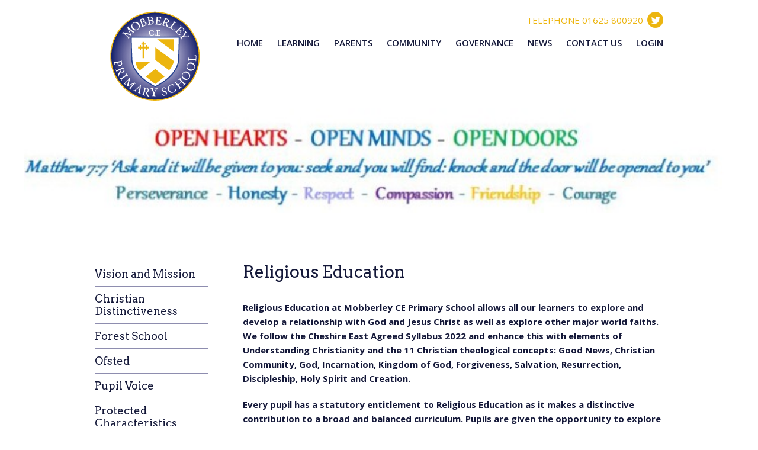

--- FILE ---
content_type: text/html; charset=UTF-8
request_url: https://mobberley.cheshire.sch.uk/learning/curriculum/religious-education/
body_size: 11327
content:
<!doctype html>
<html lang="en-GB" class="no-js">
	<head>
		<!-- Global site tag (gtag.js) - Google Analytics -->
		<script async src="https://www.googletagmanager.com/gtag/js?id=G-1PBMC2F2XK"></script>
		<script>
window.dataLayer = window.dataLayer || [];
function gtag(){dataLayer.push(arguments);}
gtag('js', new Date());
gtag('config', 'G-1PBMC2F2XK');
		</script>

		<meta charset="UTF-8">
		<title>  Religious Education : </title>

		<link href="//www.google-analytics.com" rel="dns-prefetch">
        <link href="https://mobberley.cheshire.sch.uk/wp-content/themes/mobberley/img/icons/favicon.ico" rel="shortcut icon">
        <link href="https://mobberley.cheshire.sch.uk/wp-content/themes/mobberley/img/icons/touch.png" rel="apple-touch-icon-precomposed">

		<meta http-equiv="X-UA-Compatible" content="IE=edge,chrome=1">
		<meta name="viewport" content="width=device-width, initial-scale=1.0">
		<meta name="description" content="Primary School in the village of Mobberley">

		<!--[if IE 8]>
			<html class="ie ie8" lang="en-GB">
	  	<script type="text/javascript">
	    	window.location = "https://www.mobberley.cheshire.sch.uk.gridhosted.co.uk/ie.html";
	  	</script>
		<![endif]-->

		<link href='https://fonts.googleapis.com/css?family=Open+Sans:400,600,700' rel='stylesheet' type='text/css'>
		<link href='https://fonts.googleapis.com/css?family=Arvo:400,700' rel='stylesheet' type='text/css'>

		<meta name='robots' content='max-image-preview:large' />
	<style>img:is([sizes="auto" i], [sizes^="auto," i]) { contain-intrinsic-size: 3000px 1500px }</style>
	<script type="text/javascript">
/* <![CDATA[ */
window._wpemojiSettings = {"baseUrl":"https:\/\/s.w.org\/images\/core\/emoji\/16.0.1\/72x72\/","ext":".png","svgUrl":"https:\/\/s.w.org\/images\/core\/emoji\/16.0.1\/svg\/","svgExt":".svg","source":{"concatemoji":"https:\/\/mobberley.cheshire.sch.uk\/wp-includes\/js\/wp-emoji-release.min.js?ver=6.8.3"}};
/*! This file is auto-generated */
!function(s,n){var o,i,e;function c(e){try{var t={supportTests:e,timestamp:(new Date).valueOf()};sessionStorage.setItem(o,JSON.stringify(t))}catch(e){}}function p(e,t,n){e.clearRect(0,0,e.canvas.width,e.canvas.height),e.fillText(t,0,0);var t=new Uint32Array(e.getImageData(0,0,e.canvas.width,e.canvas.height).data),a=(e.clearRect(0,0,e.canvas.width,e.canvas.height),e.fillText(n,0,0),new Uint32Array(e.getImageData(0,0,e.canvas.width,e.canvas.height).data));return t.every(function(e,t){return e===a[t]})}function u(e,t){e.clearRect(0,0,e.canvas.width,e.canvas.height),e.fillText(t,0,0);for(var n=e.getImageData(16,16,1,1),a=0;a<n.data.length;a++)if(0!==n.data[a])return!1;return!0}function f(e,t,n,a){switch(t){case"flag":return n(e,"\ud83c\udff3\ufe0f\u200d\u26a7\ufe0f","\ud83c\udff3\ufe0f\u200b\u26a7\ufe0f")?!1:!n(e,"\ud83c\udde8\ud83c\uddf6","\ud83c\udde8\u200b\ud83c\uddf6")&&!n(e,"\ud83c\udff4\udb40\udc67\udb40\udc62\udb40\udc65\udb40\udc6e\udb40\udc67\udb40\udc7f","\ud83c\udff4\u200b\udb40\udc67\u200b\udb40\udc62\u200b\udb40\udc65\u200b\udb40\udc6e\u200b\udb40\udc67\u200b\udb40\udc7f");case"emoji":return!a(e,"\ud83e\udedf")}return!1}function g(e,t,n,a){var r="undefined"!=typeof WorkerGlobalScope&&self instanceof WorkerGlobalScope?new OffscreenCanvas(300,150):s.createElement("canvas"),o=r.getContext("2d",{willReadFrequently:!0}),i=(o.textBaseline="top",o.font="600 32px Arial",{});return e.forEach(function(e){i[e]=t(o,e,n,a)}),i}function t(e){var t=s.createElement("script");t.src=e,t.defer=!0,s.head.appendChild(t)}"undefined"!=typeof Promise&&(o="wpEmojiSettingsSupports",i=["flag","emoji"],n.supports={everything:!0,everythingExceptFlag:!0},e=new Promise(function(e){s.addEventListener("DOMContentLoaded",e,{once:!0})}),new Promise(function(t){var n=function(){try{var e=JSON.parse(sessionStorage.getItem(o));if("object"==typeof e&&"number"==typeof e.timestamp&&(new Date).valueOf()<e.timestamp+604800&&"object"==typeof e.supportTests)return e.supportTests}catch(e){}return null}();if(!n){if("undefined"!=typeof Worker&&"undefined"!=typeof OffscreenCanvas&&"undefined"!=typeof URL&&URL.createObjectURL&&"undefined"!=typeof Blob)try{var e="postMessage("+g.toString()+"("+[JSON.stringify(i),f.toString(),p.toString(),u.toString()].join(",")+"));",a=new Blob([e],{type:"text/javascript"}),r=new Worker(URL.createObjectURL(a),{name:"wpTestEmojiSupports"});return void(r.onmessage=function(e){c(n=e.data),r.terminate(),t(n)})}catch(e){}c(n=g(i,f,p,u))}t(n)}).then(function(e){for(var t in e)n.supports[t]=e[t],n.supports.everything=n.supports.everything&&n.supports[t],"flag"!==t&&(n.supports.everythingExceptFlag=n.supports.everythingExceptFlag&&n.supports[t]);n.supports.everythingExceptFlag=n.supports.everythingExceptFlag&&!n.supports.flag,n.DOMReady=!1,n.readyCallback=function(){n.DOMReady=!0}}).then(function(){return e}).then(function(){var e;n.supports.everything||(n.readyCallback(),(e=n.source||{}).concatemoji?t(e.concatemoji):e.wpemoji&&e.twemoji&&(t(e.twemoji),t(e.wpemoji)))}))}((window,document),window._wpemojiSettings);
/* ]]> */
</script>

<link rel='stylesheet' id='algori_image_video_slider-cgb-slick-css-css' href='https://mobberley.cheshire.sch.uk/wp-content/plugins/algori-image-video-slider/dist/slick/slick.css?ver=6.8.3' media='all' />
<link rel='stylesheet' id='algori_image_video_slider-cgb-slick-theme-css-css' href='https://mobberley.cheshire.sch.uk/wp-content/plugins/algori-image-video-slider/dist/slick/slick-theme.css?ver=6.8.3' media='all' />
<style id='wp-emoji-styles-inline-css' type='text/css'>

	img.wp-smiley, img.emoji {
		display: inline !important;
		border: none !important;
		box-shadow: none !important;
		height: 1em !important;
		width: 1em !important;
		margin: 0 0.07em !important;
		vertical-align: -0.1em !important;
		background: none !important;
		padding: 0 !important;
	}
</style>
<link rel='stylesheet' id='wp-block-library-css' href='https://mobberley.cheshire.sch.uk/wp-includes/css/dist/block-library/style.min.css?ver=6.8.3' media='all' />
<style id='classic-theme-styles-inline-css' type='text/css'>
/*! This file is auto-generated */
.wp-block-button__link{color:#fff;background-color:#32373c;border-radius:9999px;box-shadow:none;text-decoration:none;padding:calc(.667em + 2px) calc(1.333em + 2px);font-size:1.125em}.wp-block-file__button{background:#32373c;color:#fff;text-decoration:none}
</style>
<link rel='stylesheet' id='wp-components-css' href='https://mobberley.cheshire.sch.uk/wp-includes/css/dist/components/style.min.css?ver=6.8.3' media='all' />
<link rel='stylesheet' id='wp-preferences-css' href='https://mobberley.cheshire.sch.uk/wp-includes/css/dist/preferences/style.min.css?ver=6.8.3' media='all' />
<link rel='stylesheet' id='wp-block-editor-css' href='https://mobberley.cheshire.sch.uk/wp-includes/css/dist/block-editor/style.min.css?ver=6.8.3' media='all' />
<link rel='stylesheet' id='wp-reusable-blocks-css' href='https://mobberley.cheshire.sch.uk/wp-includes/css/dist/reusable-blocks/style.min.css?ver=6.8.3' media='all' />
<link rel='stylesheet' id='wp-patterns-css' href='https://mobberley.cheshire.sch.uk/wp-includes/css/dist/patterns/style.min.css?ver=6.8.3' media='all' />
<link rel='stylesheet' id='wp-editor-css' href='https://mobberley.cheshire.sch.uk/wp-includes/css/dist/editor/style.min.css?ver=6.8.3' media='all' />
<link rel='stylesheet' id='algori_image_video_slider-cgb-style-css-css' href='https://mobberley.cheshire.sch.uk/wp-content/plugins/algori-image-video-slider/dist/blocks.style.build.css' media='all' />
<style id='global-styles-inline-css' type='text/css'>
:root{--wp--preset--aspect-ratio--square: 1;--wp--preset--aspect-ratio--4-3: 4/3;--wp--preset--aspect-ratio--3-4: 3/4;--wp--preset--aspect-ratio--3-2: 3/2;--wp--preset--aspect-ratio--2-3: 2/3;--wp--preset--aspect-ratio--16-9: 16/9;--wp--preset--aspect-ratio--9-16: 9/16;--wp--preset--color--black: #000000;--wp--preset--color--cyan-bluish-gray: #abb8c3;--wp--preset--color--white: #ffffff;--wp--preset--color--pale-pink: #f78da7;--wp--preset--color--vivid-red: #cf2e2e;--wp--preset--color--luminous-vivid-orange: #ff6900;--wp--preset--color--luminous-vivid-amber: #fcb900;--wp--preset--color--light-green-cyan: #7bdcb5;--wp--preset--color--vivid-green-cyan: #00d084;--wp--preset--color--pale-cyan-blue: #8ed1fc;--wp--preset--color--vivid-cyan-blue: #0693e3;--wp--preset--color--vivid-purple: #9b51e0;--wp--preset--gradient--vivid-cyan-blue-to-vivid-purple: linear-gradient(135deg,rgba(6,147,227,1) 0%,rgb(155,81,224) 100%);--wp--preset--gradient--light-green-cyan-to-vivid-green-cyan: linear-gradient(135deg,rgb(122,220,180) 0%,rgb(0,208,130) 100%);--wp--preset--gradient--luminous-vivid-amber-to-luminous-vivid-orange: linear-gradient(135deg,rgba(252,185,0,1) 0%,rgba(255,105,0,1) 100%);--wp--preset--gradient--luminous-vivid-orange-to-vivid-red: linear-gradient(135deg,rgba(255,105,0,1) 0%,rgb(207,46,46) 100%);--wp--preset--gradient--very-light-gray-to-cyan-bluish-gray: linear-gradient(135deg,rgb(238,238,238) 0%,rgb(169,184,195) 100%);--wp--preset--gradient--cool-to-warm-spectrum: linear-gradient(135deg,rgb(74,234,220) 0%,rgb(151,120,209) 20%,rgb(207,42,186) 40%,rgb(238,44,130) 60%,rgb(251,105,98) 80%,rgb(254,248,76) 100%);--wp--preset--gradient--blush-light-purple: linear-gradient(135deg,rgb(255,206,236) 0%,rgb(152,150,240) 100%);--wp--preset--gradient--blush-bordeaux: linear-gradient(135deg,rgb(254,205,165) 0%,rgb(254,45,45) 50%,rgb(107,0,62) 100%);--wp--preset--gradient--luminous-dusk: linear-gradient(135deg,rgb(255,203,112) 0%,rgb(199,81,192) 50%,rgb(65,88,208) 100%);--wp--preset--gradient--pale-ocean: linear-gradient(135deg,rgb(255,245,203) 0%,rgb(182,227,212) 50%,rgb(51,167,181) 100%);--wp--preset--gradient--electric-grass: linear-gradient(135deg,rgb(202,248,128) 0%,rgb(113,206,126) 100%);--wp--preset--gradient--midnight: linear-gradient(135deg,rgb(2,3,129) 0%,rgb(40,116,252) 100%);--wp--preset--font-size--small: 13px;--wp--preset--font-size--medium: 20px;--wp--preset--font-size--large: 36px;--wp--preset--font-size--x-large: 42px;--wp--preset--spacing--20: 0.44rem;--wp--preset--spacing--30: 0.67rem;--wp--preset--spacing--40: 1rem;--wp--preset--spacing--50: 1.5rem;--wp--preset--spacing--60: 2.25rem;--wp--preset--spacing--70: 3.38rem;--wp--preset--spacing--80: 5.06rem;--wp--preset--shadow--natural: 6px 6px 9px rgba(0, 0, 0, 0.2);--wp--preset--shadow--deep: 12px 12px 50px rgba(0, 0, 0, 0.4);--wp--preset--shadow--sharp: 6px 6px 0px rgba(0, 0, 0, 0.2);--wp--preset--shadow--outlined: 6px 6px 0px -3px rgba(255, 255, 255, 1), 6px 6px rgba(0, 0, 0, 1);--wp--preset--shadow--crisp: 6px 6px 0px rgba(0, 0, 0, 1);}:where(.is-layout-flex){gap: 0.5em;}:where(.is-layout-grid){gap: 0.5em;}body .is-layout-flex{display: flex;}.is-layout-flex{flex-wrap: wrap;align-items: center;}.is-layout-flex > :is(*, div){margin: 0;}body .is-layout-grid{display: grid;}.is-layout-grid > :is(*, div){margin: 0;}:where(.wp-block-columns.is-layout-flex){gap: 2em;}:where(.wp-block-columns.is-layout-grid){gap: 2em;}:where(.wp-block-post-template.is-layout-flex){gap: 1.25em;}:where(.wp-block-post-template.is-layout-grid){gap: 1.25em;}.has-black-color{color: var(--wp--preset--color--black) !important;}.has-cyan-bluish-gray-color{color: var(--wp--preset--color--cyan-bluish-gray) !important;}.has-white-color{color: var(--wp--preset--color--white) !important;}.has-pale-pink-color{color: var(--wp--preset--color--pale-pink) !important;}.has-vivid-red-color{color: var(--wp--preset--color--vivid-red) !important;}.has-luminous-vivid-orange-color{color: var(--wp--preset--color--luminous-vivid-orange) !important;}.has-luminous-vivid-amber-color{color: var(--wp--preset--color--luminous-vivid-amber) !important;}.has-light-green-cyan-color{color: var(--wp--preset--color--light-green-cyan) !important;}.has-vivid-green-cyan-color{color: var(--wp--preset--color--vivid-green-cyan) !important;}.has-pale-cyan-blue-color{color: var(--wp--preset--color--pale-cyan-blue) !important;}.has-vivid-cyan-blue-color{color: var(--wp--preset--color--vivid-cyan-blue) !important;}.has-vivid-purple-color{color: var(--wp--preset--color--vivid-purple) !important;}.has-black-background-color{background-color: var(--wp--preset--color--black) !important;}.has-cyan-bluish-gray-background-color{background-color: var(--wp--preset--color--cyan-bluish-gray) !important;}.has-white-background-color{background-color: var(--wp--preset--color--white) !important;}.has-pale-pink-background-color{background-color: var(--wp--preset--color--pale-pink) !important;}.has-vivid-red-background-color{background-color: var(--wp--preset--color--vivid-red) !important;}.has-luminous-vivid-orange-background-color{background-color: var(--wp--preset--color--luminous-vivid-orange) !important;}.has-luminous-vivid-amber-background-color{background-color: var(--wp--preset--color--luminous-vivid-amber) !important;}.has-light-green-cyan-background-color{background-color: var(--wp--preset--color--light-green-cyan) !important;}.has-vivid-green-cyan-background-color{background-color: var(--wp--preset--color--vivid-green-cyan) !important;}.has-pale-cyan-blue-background-color{background-color: var(--wp--preset--color--pale-cyan-blue) !important;}.has-vivid-cyan-blue-background-color{background-color: var(--wp--preset--color--vivid-cyan-blue) !important;}.has-vivid-purple-background-color{background-color: var(--wp--preset--color--vivid-purple) !important;}.has-black-border-color{border-color: var(--wp--preset--color--black) !important;}.has-cyan-bluish-gray-border-color{border-color: var(--wp--preset--color--cyan-bluish-gray) !important;}.has-white-border-color{border-color: var(--wp--preset--color--white) !important;}.has-pale-pink-border-color{border-color: var(--wp--preset--color--pale-pink) !important;}.has-vivid-red-border-color{border-color: var(--wp--preset--color--vivid-red) !important;}.has-luminous-vivid-orange-border-color{border-color: var(--wp--preset--color--luminous-vivid-orange) !important;}.has-luminous-vivid-amber-border-color{border-color: var(--wp--preset--color--luminous-vivid-amber) !important;}.has-light-green-cyan-border-color{border-color: var(--wp--preset--color--light-green-cyan) !important;}.has-vivid-green-cyan-border-color{border-color: var(--wp--preset--color--vivid-green-cyan) !important;}.has-pale-cyan-blue-border-color{border-color: var(--wp--preset--color--pale-cyan-blue) !important;}.has-vivid-cyan-blue-border-color{border-color: var(--wp--preset--color--vivid-cyan-blue) !important;}.has-vivid-purple-border-color{border-color: var(--wp--preset--color--vivid-purple) !important;}.has-vivid-cyan-blue-to-vivid-purple-gradient-background{background: var(--wp--preset--gradient--vivid-cyan-blue-to-vivid-purple) !important;}.has-light-green-cyan-to-vivid-green-cyan-gradient-background{background: var(--wp--preset--gradient--light-green-cyan-to-vivid-green-cyan) !important;}.has-luminous-vivid-amber-to-luminous-vivid-orange-gradient-background{background: var(--wp--preset--gradient--luminous-vivid-amber-to-luminous-vivid-orange) !important;}.has-luminous-vivid-orange-to-vivid-red-gradient-background{background: var(--wp--preset--gradient--luminous-vivid-orange-to-vivid-red) !important;}.has-very-light-gray-to-cyan-bluish-gray-gradient-background{background: var(--wp--preset--gradient--very-light-gray-to-cyan-bluish-gray) !important;}.has-cool-to-warm-spectrum-gradient-background{background: var(--wp--preset--gradient--cool-to-warm-spectrum) !important;}.has-blush-light-purple-gradient-background{background: var(--wp--preset--gradient--blush-light-purple) !important;}.has-blush-bordeaux-gradient-background{background: var(--wp--preset--gradient--blush-bordeaux) !important;}.has-luminous-dusk-gradient-background{background: var(--wp--preset--gradient--luminous-dusk) !important;}.has-pale-ocean-gradient-background{background: var(--wp--preset--gradient--pale-ocean) !important;}.has-electric-grass-gradient-background{background: var(--wp--preset--gradient--electric-grass) !important;}.has-midnight-gradient-background{background: var(--wp--preset--gradient--midnight) !important;}.has-small-font-size{font-size: var(--wp--preset--font-size--small) !important;}.has-medium-font-size{font-size: var(--wp--preset--font-size--medium) !important;}.has-large-font-size{font-size: var(--wp--preset--font-size--large) !important;}.has-x-large-font-size{font-size: var(--wp--preset--font-size--x-large) !important;}
:where(.wp-block-post-template.is-layout-flex){gap: 1.25em;}:where(.wp-block-post-template.is-layout-grid){gap: 1.25em;}
:where(.wp-block-columns.is-layout-flex){gap: 2em;}:where(.wp-block-columns.is-layout-grid){gap: 2em;}
:root :where(.wp-block-pullquote){font-size: 1.5em;line-height: 1.6;}
</style>
<link rel='stylesheet' id='godaddy-styles-css' href='https://mobberley.cheshire.sch.uk/wp-content/mu-plugins/vendor/wpex/godaddy-launch/includes/Dependencies/GoDaddy/Styles/build/latest.css?ver=2.0.2' media='all' />
<link rel='stylesheet' id='normalize-css' href='https://mobberley.cheshire.sch.uk/wp-content/themes/mobberley/normalize.css?ver=1.0' media='all' />
<link rel='stylesheet' id='html5blank-css' href='https://mobberley.cheshire.sch.uk/wp-content/themes/mobberley/style.css?ver=1.0' media='all' />
<link rel='stylesheet' id='bxslider-css' href='https://mobberley.cheshire.sch.uk/wp-content/themes/mobberley/css/jquery.bxslider.css?ver=6.8.3' media='all' />
<link rel='stylesheet' id='wpdevelop-bts-css' href='https://mobberley.cheshire.sch.uk/wp-content/plugins/booking/vendors/_custom/bootstrap-css/css/bootstrap.css?ver=10.14.13' media='all' />
<link rel='stylesheet' id='wpdevelop-bts-theme-css' href='https://mobberley.cheshire.sch.uk/wp-content/plugins/booking/vendors/_custom/bootstrap-css/css/bootstrap-theme.css?ver=10.14.13' media='all' />
<link rel='stylesheet' id='wpbc-tippy-popover-css' href='https://mobberley.cheshire.sch.uk/wp-content/plugins/booking/vendors/_custom/tippy.js/themes/wpbc-tippy-popover.css?ver=10.14.13' media='all' />
<link rel='stylesheet' id='wpbc-tippy-times-css' href='https://mobberley.cheshire.sch.uk/wp-content/plugins/booking/vendors/_custom/tippy.js/themes/wpbc-tippy-times.css?ver=10.14.13' media='all' />
<link rel='stylesheet' id='wpbc-material-design-icons-css' href='https://mobberley.cheshire.sch.uk/wp-content/plugins/booking/vendors/_custom/material-design-icons/material-design-icons.css?ver=10.14.13' media='all' />
<link rel='stylesheet' id='wpbc-ui-both-css' href='https://mobberley.cheshire.sch.uk/wp-content/plugins/booking/css/wpbc_ui_both.css?ver=10.14.13' media='all' />
<link rel='stylesheet' id='wpbc-time_picker-css' href='https://mobberley.cheshire.sch.uk/wp-content/plugins/booking/css/wpbc_time-selector.css?ver=10.14.13' media='all' />
<link rel='stylesheet' id='wpbc-time_picker-skin-css' href='https://mobberley.cheshire.sch.uk/wp-content/plugins/booking/css/time_picker_skins/grey.css?ver=10.14.13' media='all' />
<link rel='stylesheet' id='wpbc-client-pages-css' href='https://mobberley.cheshire.sch.uk/wp-content/plugins/booking/css/client.css?ver=10.14.13' media='all' />
<link rel='stylesheet' id='wpbc-all-client-css' href='https://mobberley.cheshire.sch.uk/wp-content/plugins/booking/_dist/all/_out/wpbc_all_client.css?ver=10.14.13' media='all' />
<link rel='stylesheet' id='wpbc-calendar-css' href='https://mobberley.cheshire.sch.uk/wp-content/plugins/booking/css/calendar.css?ver=10.14.13' media='all' />
<link rel='stylesheet' id='wpbc-calendar-skin-css' href='https://mobberley.cheshire.sch.uk/wp-content/plugins/booking/css/skins/green-01.css?ver=10.14.13' media='all' />
<link rel='stylesheet' id='wpbc-flex-timeline-css' href='https://mobberley.cheshire.sch.uk/wp-content/plugins/booking/core/timeline/v2/_out/timeline_v2.1.css?ver=10.14.13' media='all' />
<script data-cfasync="false" type="text/javascript" src="https://mobberley.cheshire.sch.uk/wp-includes/js/jquery/jquery.min.js?ver=3.7.1" id="jquery-core-js"></script>
<script data-cfasync="false" type="text/javascript" src="https://mobberley.cheshire.sch.uk/wp-includes/js/jquery/jquery-migrate.min.js?ver=3.4.1" id="jquery-migrate-js"></script>
<script type="text/javascript" src="https://mobberley.cheshire.sch.uk/wp-content/plugins/algori-image-video-slider/dist/slick/slick.js?ver=6.8.3" id="algori_image_video_slider-cgb-slick-js-js"></script>
<script type="text/javascript" id="algori_image_video_slider-cgb-slick-js-js-after">
/* <![CDATA[ */
jQuery( document ).ready(function($) { $(".wp-block-algori-image-video-slider-block-algori-image-video-slider").slick({ }); });
/* ]]> */
</script>
<script type="text/javascript" src="https://mobberley.cheshire.sch.uk/wp-content/themes/mobberley/js/lib/conditionizr-4.3.0.min.js?ver=4.3.0" id="conditionizr-js"></script>
<script type="text/javascript" src="https://mobberley.cheshire.sch.uk/wp-content/themes/mobberley/js/lib/modernizr-2.7.1.min.js?ver=2.7.1" id="modernizr-js"></script>
<script type="text/javascript" src="https://mobberley.cheshire.sch.uk/wp-content/themes/mobberley/js/main.js?ver=6.0.0" id="main-js"></script>
<script type="text/javascript" src="https://mobberley.cheshire.sch.uk/wp-content/themes/mobberley/js/jquery.bxslider.min.js?ver=1.0.0" id="bxslider-js"></script>
<link rel="https://api.w.org/" href="https://mobberley.cheshire.sch.uk/wp-json/" /><link rel="alternate" title="JSON" type="application/json" href="https://mobberley.cheshire.sch.uk/wp-json/wp/v2/pages/2242" /><link rel="alternate" title="oEmbed (JSON)" type="application/json+oembed" href="https://mobberley.cheshire.sch.uk/wp-json/oembed/1.0/embed?url=https%3A%2F%2Fmobberley.cheshire.sch.uk%2Flearning%2Fcurriculum%2Freligious-education%2F" />
<link rel="alternate" title="oEmbed (XML)" type="text/xml+oembed" href="https://mobberley.cheshire.sch.uk/wp-json/oembed/1.0/embed?url=https%3A%2F%2Fmobberley.cheshire.sch.uk%2Flearning%2Fcurriculum%2Freligious-education%2F&#038;format=xml" />
		<script>
        // conditionizr.com
        // configure environment tests
        conditionizr.config({
            assets: 'https://mobberley.cheshire.sch.uk/wp-content/themes/mobberley',
            tests: {}
        });
        theme_url = 'https://mobberley.cheshire.sch.uk/wp-content/themes/mobberley';
        settings_events_image = "https://mobberley.cheshire.sch.uk/wp-content/uploads/2017/11/2017_Header_7-e1511787506617-700x360.jpg";
        </script>

	</head>

	<body data-rsssl=1 class="wp-singular page-template-default page page-id-2242 page-parent page-child parent-pageid-2229 wp-theme-mobberley religious-education">

	<div class="page-message"><div class="wrapper"><p></p></div></div>

	<header>
		<nav class="clearfix">
			<div class="wrapper">
				<div class="logo"><a href="https://mobberley.cheshire.sch.uk"><img src="https://mobberley.cheshire.sch.uk/wp-content/themes/mobberley/img/logo-main.png" alt="Mobberley Primary School"/></a></div>
				<div class="contact">
											<div id="slideshow1" class="slideshow">
															<div class="img">
									TELEPHONE 01625 800920								</div>
													</div>
										<a class="contact_twitter" href="https://twitter.com/mobberleyschool" target="_blank"><img src="https://mobberley.cheshire.sch.uk/wp-content/themes/mobberley/img/twitter-icon.png" class="social-icon"/></a>
				</div>
				<ul>
					<li class="home-menu-item"><a href="https://mobberley.cheshire.sch.uk/">Home</a></li>
					<li><a href="https://mobberley.cheshire.sch.uk/learning/">Learning</a></li>
					<li><a href="https://mobberley.cheshire.sch.uk/parents/">Parents</a></li>
					<li><a href="https://mobberley.cheshire.sch.uk/community/">Community</a></li>
					<li><a href="https://mobberley.cheshire.sch.uk/governance/">Governance</a></li>
					<li><a href="https://mobberley.cheshire.sch.uk/news/">News</a></li>
					<li><a href="https://mobberley.cheshire.sch.uk/contact/">Contact Us</a></li>
					<li><a href="https://mobberley.cheshire.sch.uk/loginregister/">Login</a></li>				</ul>
			</div><!--.wrapper-->
			<div class="mobile-nav-container clearfix">
				<a href="#" class="open-mobile-nav">MENU</a>
				<ul>
					<li><a href="https://mobberley.cheshire.sch.uk/">Home</a></li>
					<li><a href="https://mobberley.cheshire.sch.uk/learning/">Learning</a></li>
					<li><a href="https://mobberley.cheshire.sch.uk/parents/">Parents</a></li>
					<li><a href="https://mobberley.cheshire.sch.uk/community/">Community</a></li>
					<li><a href="https://mobberley.cheshire.sch.uk/news/">News</a></li>
					<li><a href="https://mobberley.cheshire.sch.uk/contact/">Contact Us</a></li>
					<li><a href="https://mobberley.cheshire.sch.uk/loginregister/">Login</a></li>				</ul>
			</div>
		</nav>

		

		<div class="banner">

					<img src="https://mobberley.cheshire.sch.uk/wp-content/uploads/2015/07/Capture9-700x150.jpg"/>
		</div><!--.banner-->
	</header>


	<div class="main clearfix">

		<div class="wrapper">

			<div class="content">

				<h1 class="section-title">Religious Education</h1>

				<p><strong>Religious Education at Mobberley CE Primary School allows all our learners to explore and develop a relationship with God and Jesus Christ as well as explore other major world faiths. We follow the Cheshire East Agreed Syllabus 2022 and enhance this with elements of Understanding Christianity and the 11 Christian theological concepts: Good News, Christian Community, God, Incarnation, Kingdom of God, Forgiveness, Salvation, Resurrection, Discipleship, Holy Spirit and Creation.</strong></p>
<p><strong>Every pupil has a statutory entitlement to Religious Education as it makes a distinctive contribution to a broad and balanced curriculum. Pupils are given the opportunity to explore the role and significance of religion in society and the important beliefs and values that shape the world today.</strong></p>
<p><strong>Religious Education helps pupils understand the religious experience of others and the ways in which it gives a sense of purpose and meaning in their lives. Pupils are introduced to a variety of world faiths and are encouraged to respect the beliefs of others through a knowledge and enquiry-based approach to learning. During all key stages, a secular or non-religious worldview will be taught as appropriate.  Plurality and diversity of religious and non-religious groups is reflected in all units of work.</strong></p>
<p><strong>Six broad themes are used to create enquiry questions that thread through and connect content from Early Years to Year Six. These golden threads are:</strong></p>
<p><span style="color: #800080;"><strong>God the world and self</strong></span></p>
<p><span style="color: #800080;">What do people believe about God, the world and the self?</span></p>
<p><span style="color: #ff0000;"><strong>Authority</strong></span></p>
<p><span style="color: #ff0000;">Who/what do people follow? Why? </span></p>
<p><span style="color: #ff0000;">How do people interact with sources of authority?</span></p>
<p><span style="color: #333399;"><strong>Personal Belief</strong></span></p>
<p><span style="color: #333399;">How do my personal beliefs affect the way life is lived?</span></p>
<p><span style="color: #00ccff;"><strong>Marking life’s journey</strong></span></p>
<p><span style="color: #00ccff;">How does my worldview affect how I mark life’s journey?</span></p>
<p><span style="color: #339966;"><strong>Religious/Non-religious Worldview in the wider world</strong></span></p>
<p><span style="color: #339966;">How does my worldview relate to the wider world?</span></p>
<p><span style="color: #ff99cc;"><strong>Belonging</strong></span></p>
<p><span style="color: #ff99cc;">What does it mean to belong to a Religious/Non-religious community?</span></p>
<p>Mapping out our Golden Threads at Mobberley CE Primary School</p>
<p><a href="https://mobberley.cheshire.sch.uk/wp-content/uploads/2023/11/RE-Long-Term-Golden-Threads.pdf">RE Long Term Golden Threads</a></p>
<p>Religious Education Policy 2024/2025: <a href="https://mobberley.cheshire.sch.uk/wp-content/uploads/2025/04/New-2024-Religious-Education-Policy-Mobberley-CE-Primary-School.docx">Religious Education Policy 2024/2025</a></p>
<p><strong><span style="text-decoration: underline;">Learn more</span></strong></p>
<p>Discover more about our partners and the resources used within our RE curriculum by following the links below:</p>
<ul class="inline-icon-compact ps_element-icon-small-stacked">
<li><span style="color: #0000ff;"><a style="color: #0000ff;" href="http://www.understandingchristianity.org.uk/" target="_blank" rel="noopener">Understanding Christianity</a></span></li>
<li><span style="color: #0000ff;"><a style="color: #0000ff;" href="https://www.chester.anglican.org/">Diocese of Chester</a></span></li>
</ul>
<p><span style="text-decoration: underline;"><strong>RE Assessment at Mobberley CE Primary School</strong></span></p>
<p>To ensure children are making progress within RE, each enquiry has built-in assessment. This task is the formal opportunity for teacher assessment of the children’s knowledge of that religion, depth of critical thinking, and ability to answer the enquiry question. This stand-alone evidence is used in conjunction with other evidence such as records of discussions and annotations from other lessons within the enquiry. As with all subjects, progress for each child will be tracked by the leadership team.</p>
<p><span style="text-decoration: underline;"><strong><span style="color: #ff0000; text-decoration: underline;">See our LONG TERM OVERVIEWS AND PLANS BELOW:</span></strong></span></p>
<p><a href="https://mobberley.cheshire.sch.uk/wp-content/uploads/2023/11/Essential-Religious-and-Worldview-Overview.pdf">Essential Religious and Worldview Overview</a></p>
<p>Reception Class: <a href="https://mobberley.cheshire.sch.uk/wp-content/uploads/2025/04/A-New-Reception-Long-Term-RE-Plan.docx">Long Term Plan </a></p>
<p>Year 1: <a href="https://mobberley.cheshire.sch.uk/wp-content/uploads/2025/04/B-New-Year-1-Long-Term-RE-Plan.docx">Long Term Plan</a></p>
<p>Year 2: <a href="https://mobberley.cheshire.sch.uk/wp-content/uploads/2025/04/C-New-Year-2-Long-Term-RE-Plan.docx">Long Term Plan</a></p>
<p>Year 3: <a href="https://mobberley.cheshire.sch.uk/wp-content/uploads/2025/04/D-New-Year-3-Long-Term-RE-Plan.docx">Long Term Plan</a></p>
<p><span style="font-size: revert; color: initial;">Year 4: <a href="https://mobberley.cheshire.sch.uk/wp-content/uploads/2025/04/E-New-Year-4-Long-Term-RE-Plan.docx">Long Term Plan</a></span></p>
<p>Year 5: <a href="https://mobberley.cheshire.sch.uk/wp-content/uploads/2025/04/F-New-Year-5-Long-Term-RE-Plan.docx">Long Term Plan</a></p>
<p>Year 6: <a href="https://mobberley.cheshire.sch.uk/wp-content/uploads/2025/04/G-New-Year-6-Long-Term-RE-Plan.docx">Long Term Plan</a></p>
<h3><a href="https://mobberley.cheshire.sch.uk/learning/curriculum/religious-education/img_5942/" rel="attachment wp-att-16313"><img fetchpriority="high" decoding="async" class="aligncenter  wp-image-16313" src="https://mobberley.cheshire.sch.uk/wp-content/uploads/2025/04/IMG_5942-700x525.jpg" alt="" width="535" height="401" srcset="https://mobberley.cheshire.sch.uk/wp-content/uploads/2025/04/IMG_5942-700x525.jpg 700w, https://mobberley.cheshire.sch.uk/wp-content/uploads/2025/04/IMG_5942-250x188.jpg 250w, https://mobberley.cheshire.sch.uk/wp-content/uploads/2025/04/IMG_5942-768x576.jpg 768w, https://mobberley.cheshire.sch.uk/wp-content/uploads/2025/04/IMG_5942-1536x1152.jpg 1536w, https://mobberley.cheshire.sch.uk/wp-content/uploads/2025/04/IMG_5942-2048x1536.jpg 2048w, https://mobberley.cheshire.sch.uk/wp-content/uploads/2025/04/IMG_5942-120x90.jpg 120w" sizes="(max-width: 535px) 100vw, 535px" /></a></h3>
<h3><a href="https://mobberley.cheshire.sch.uk/learning/curriculum/religious-education/img_5337/" rel="attachment wp-att-16309"><img decoding="async" class="aligncenter  wp-image-16309" src="https://mobberley.cheshire.sch.uk/wp-content/uploads/2025/04/IMG_5337-700x525.jpg" alt="" width="532" height="399" srcset="https://mobberley.cheshire.sch.uk/wp-content/uploads/2025/04/IMG_5337-700x525.jpg 700w, https://mobberley.cheshire.sch.uk/wp-content/uploads/2025/04/IMG_5337-250x188.jpg 250w, https://mobberley.cheshire.sch.uk/wp-content/uploads/2025/04/IMG_5337-768x576.jpg 768w, https://mobberley.cheshire.sch.uk/wp-content/uploads/2025/04/IMG_5337-1536x1152.jpg 1536w, https://mobberley.cheshire.sch.uk/wp-content/uploads/2025/04/IMG_5337-2048x1536.jpg 2048w, https://mobberley.cheshire.sch.uk/wp-content/uploads/2025/04/IMG_5337-120x90.jpg 120w" sizes="(max-width: 532px) 100vw, 532px" /></a></h3>
<h3></h3>
<h3></h3>
<h3></h3>
<p><a href="https://mobberley.cheshire.sch.uk/learning/curriculum/religious-education/img_5686/" rel="attachment wp-att-16311"><img decoding="async" class="aligncenter  wp-image-16311" src="https://mobberley.cheshire.sch.uk/wp-content/uploads/2025/04/IMG_5686-700x525.jpg" alt="" width="595" height="446" srcset="https://mobberley.cheshire.sch.uk/wp-content/uploads/2025/04/IMG_5686-700x525.jpg 700w, https://mobberley.cheshire.sch.uk/wp-content/uploads/2025/04/IMG_5686-250x188.jpg 250w, https://mobberley.cheshire.sch.uk/wp-content/uploads/2025/04/IMG_5686-768x576.jpg 768w, https://mobberley.cheshire.sch.uk/wp-content/uploads/2025/04/IMG_5686-1536x1152.jpg 1536w, https://mobberley.cheshire.sch.uk/wp-content/uploads/2025/04/IMG_5686-2048x1536.jpg 2048w, https://mobberley.cheshire.sch.uk/wp-content/uploads/2025/04/IMG_5686-120x90.jpg 120w" sizes="(max-width: 595px) 100vw, 595px" /></a></p>
<p><a href="https://mobberley.cheshire.sch.uk/learning/curriculum/religious-education/img_5692/" rel="attachment wp-att-16312"><img loading="lazy" decoding="async" class="aligncenter  wp-image-16312" src="https://mobberley.cheshire.sch.uk/wp-content/uploads/2025/04/IMG_5692-700x933.jpg" alt="" width="536" height="715" srcset="https://mobberley.cheshire.sch.uk/wp-content/uploads/2025/04/IMG_5692-700x933.jpg 700w, https://mobberley.cheshire.sch.uk/wp-content/uploads/2025/04/IMG_5692-250x333.jpg 250w, https://mobberley.cheshire.sch.uk/wp-content/uploads/2025/04/IMG_5692-768x1024.jpg 768w, https://mobberley.cheshire.sch.uk/wp-content/uploads/2025/04/IMG_5692-1152x1536.jpg 1152w, https://mobberley.cheshire.sch.uk/wp-content/uploads/2025/04/IMG_5692-1536x2048.jpg 1536w, https://mobberley.cheshire.sch.uk/wp-content/uploads/2025/04/IMG_5692-120x160.jpg 120w, https://mobberley.cheshire.sch.uk/wp-content/uploads/2025/04/IMG_5692-scaled.jpg 1920w" sizes="auto, (max-width: 536px) 100vw, 536px" /></a></p>
<p><a href="https://mobberley.cheshire.sch.uk/learning/curriculum/religious-education/img_5660-2/" rel="attachment wp-att-16310"><img loading="lazy" decoding="async" class="aligncenter  wp-image-16310" src="https://mobberley.cheshire.sch.uk/wp-content/uploads/2025/04/IMG_5660-700x700.jpg" alt="" width="561" height="561" srcset="https://mobberley.cheshire.sch.uk/wp-content/uploads/2025/04/IMG_5660-700x700.jpg 700w, https://mobberley.cheshire.sch.uk/wp-content/uploads/2025/04/IMG_5660-250x250.jpg 250w, https://mobberley.cheshire.sch.uk/wp-content/uploads/2025/04/IMG_5660-150x150.jpg 150w, https://mobberley.cheshire.sch.uk/wp-content/uploads/2025/04/IMG_5660-768x768.jpg 768w, https://mobberley.cheshire.sch.uk/wp-content/uploads/2025/04/IMG_5660-1536x1536.jpg 1536w, https://mobberley.cheshire.sch.uk/wp-content/uploads/2025/04/IMG_5660-2048x2048.jpg 2048w, https://mobberley.cheshire.sch.uk/wp-content/uploads/2025/04/IMG_5660-120x120.jpg 120w" sizes="auto, (max-width: 561px) 100vw, 561px" /></a></p>
<p><a href="https://mobberley.cheshire.sch.uk/learning/curriculum/religious-education/img_5954/" rel="attachment wp-att-16314"><img loading="lazy" decoding="async" class="aligncenter  wp-image-16314" src="https://mobberley.cheshire.sch.uk/wp-content/uploads/2025/04/IMG_5954-700x933.jpg" alt="" width="596" height="794" srcset="https://mobberley.cheshire.sch.uk/wp-content/uploads/2025/04/IMG_5954-700x933.jpg 700w, https://mobberley.cheshire.sch.uk/wp-content/uploads/2025/04/IMG_5954-250x333.jpg 250w, https://mobberley.cheshire.sch.uk/wp-content/uploads/2025/04/IMG_5954-768x1024.jpg 768w, https://mobberley.cheshire.sch.uk/wp-content/uploads/2025/04/IMG_5954-1152x1536.jpg 1152w, https://mobberley.cheshire.sch.uk/wp-content/uploads/2025/04/IMG_5954-1536x2048.jpg 1536w, https://mobberley.cheshire.sch.uk/wp-content/uploads/2025/04/IMG_5954-120x160.jpg 120w, https://mobberley.cheshire.sch.uk/wp-content/uploads/2025/04/IMG_5954-scaled.jpg 1920w" sizes="auto, (max-width: 596px) 100vw, 596px" /></a></p>
<h3></h3>
<h3><a href="https://mobberley.cheshire.sch.uk/learning/curriculum/religious-education/img_5544/" rel="attachment wp-att-16308"><img loading="lazy" decoding="async" width="700" height="933" class="aligncenter size-large wp-image-16308" src="https://mobberley.cheshire.sch.uk/wp-content/uploads/2025/04/IMG_5544-700x933.jpg" alt="" srcset="https://mobberley.cheshire.sch.uk/wp-content/uploads/2025/04/IMG_5544-700x933.jpg 700w, https://mobberley.cheshire.sch.uk/wp-content/uploads/2025/04/IMG_5544-250x333.jpg 250w, https://mobberley.cheshire.sch.uk/wp-content/uploads/2025/04/IMG_5544-768x1024.jpg 768w, https://mobberley.cheshire.sch.uk/wp-content/uploads/2025/04/IMG_5544-1152x1536.jpg 1152w, https://mobberley.cheshire.sch.uk/wp-content/uploads/2025/04/IMG_5544-1536x2048.jpg 1536w, https://mobberley.cheshire.sch.uk/wp-content/uploads/2025/04/IMG_5544-120x160.jpg 120w, https://mobberley.cheshire.sch.uk/wp-content/uploads/2025/04/IMG_5544-scaled.jpg 1920w" sizes="auto, (max-width: 700px) 100vw, 700px" /></a></h3>
<h3></h3>
<h3></h3>
<h3><span style="text-decoration: underline;"><span style="color: #0000ff;"><strong>SMSC in Religious Education (R.E )</strong></span></span></h3>
<p><a href="https://mobberley.cheshire.sch.uk/wp-content/uploads/2020/01/Image-25-02-2021-at-16.29.jpg"><img loading="lazy" decoding="async" width="700" height="591" class="alignleft size-large wp-image-9040" src="https://mobberley.cheshire.sch.uk/wp-content/uploads/2020/01/Image-25-02-2021-at-16.29-700x591.jpg" alt="Image 25-02-2021 at 16.29" srcset="https://mobberley.cheshire.sch.uk/wp-content/uploads/2020/01/Image-25-02-2021-at-16.29-700x591.jpg 700w, https://mobberley.cheshire.sch.uk/wp-content/uploads/2020/01/Image-25-02-2021-at-16.29-250x211.jpg 250w, https://mobberley.cheshire.sch.uk/wp-content/uploads/2020/01/Image-25-02-2021-at-16.29-120x101.jpg 120w, https://mobberley.cheshire.sch.uk/wp-content/uploads/2020/01/Image-25-02-2021-at-16.29.jpg 794w" sizes="auto, (max-width: 700px) 100vw, 700px" /></a><a href="https://mobberley.cheshire.sch.uk/wp-content/uploads/2020/01/Image-25-02-2021-at-16.29.jpg"><br />
</a></p>
<h3></h3>
<h3></h3>
<h3></h3>
<h3></h3>
<h3></h3>
<h3></h3>
<h3></h3>
<h3></h3>
<h3></h3>
<h3></h3>
<h3></h3>
<h3></h3>
<h3><span style="text-decoration: underline;"><span style="color: #0000ff;"><strong>SMSC stands for; spiritual, moral, social and cultural development.</strong></span></span></h3>
<p><span style="text-decoration: underline;"><span style="color: #0000ff;"><strong>SPIRITUAL DEVELOPMENT</strong></span></span></p>
<p>The Spiritual aspect of SMSC is embedded in our lessons, with pupils often being given opportunity to reflect on how the things they have learnt can affect and influences their own lives.</p>
<p><strong>Pupils’ spiritual development is shown by their:</strong></p>
<p>•  Beliefs, religious or otherwise, which inform their perspective on life and their interest in and respect for different people’s feeling and values</p>
<p>•  Sense of enjoyment and fascination in learning about themselves, others and the world around them, including the intangible</p>
<p>•  Use of imagination and creativity in their learning</p>
<p>•  Willingness to reflect on their experiences.</p>
<p><span style="text-decoration: underline;"><span style="color: #0000ff;"><strong>MORAL DEVELOPMENT </strong></span></span></p>
<p>The moral aspect of SMSC asks pupils to consider the moral issues of the topics that are being addressed, such as the role of humans and the environment.</p>
<p><strong>Pupils’ moral development in shown by their:</strong></p>
<p>•  Ability to recognise the difference between right and wrong and their readiness to apply this understanding in their own lives</p>
<p>•  Understanding of the consequences of their actions</p>
<p>•  Interest in investigating, and offered reasoned views about, moral and ethical issues.</p>
<p><span style="text-decoration: underline;"><span style="color: #0000ff;"><strong>SOCIAL DEVELOPMENT</strong></span></span></p>
<p>Within Religious Education pupils are given the opportunity to develop their social skills through debate, speaking and listening, group work and using a variety of modern media. We also reflect on issues of community cohesion and the affect religion has on individuals.</p>
<p><strong>Pupils’ social development is shown by their:</strong></p>
<p>•  Use of a range of social skills in different contexts, including working and socialising with pupils from different religious, ethnic and socio-economic backgrounds</p>
<p>•  Willingness to participate in a variety of social settings, cooperating will with others and being able to resolve conflicts effectively</p>
<p>•  Interest in and understanding of, the way communities and societies function at a variety of levels.</p>
<p><span style="text-decoration: underline;"><span style="color: #0000ff;"><strong>CULTURAL DEVELOPMENT</strong></span></span></p>
<p>Religion, Morality and Social skills are underpinned by the culture we live in. Within Religious Studies we look at issues of  how religious beliefs affects the culture we live in. We also review world faiths and show the importance of the influence of culture and religion often go hand in hand throughout the world.</p>
<p><strong>Pupils’ cultural development is shown by their:</strong></p>
<p>•  Understanding and appreciation of the wide range of cultural influences that have shaped their own heritage</p>
<p>•  Willingness to participate in, and respond to, for example, artistic, musical, sporting, mathematical, technological, scientific and cultural opportunities</p>
<p>•  Interest in exploring, understanding of, and respect for cultural diversity and the extent to which they understand, accept, respect and celebrate diversity, as shown by their attitudes towards different religious, ethnic and socio-economic groups in the local, national and global communities.</p>

			</div><!--.content-->

			<div class="left-bar">

				<ul class="sub-nav">

					<li class="page_item page-item-6900"><a href="https://mobberley.cheshire.sch.uk/learning/vision-and-mission/">Vision and Mission</a></li>
<li class="page_item page-item-955 page_item_has_children"><a href="https://mobberley.cheshire.sch.uk/learning/christian-distinctiveness/">Christian Distinctiveness</a>
<ul class='children'>
	<li class="page_item page-item-3911"><a href="https://mobberley.cheshire.sch.uk/learning/christian-distinctiveness/collective-worship/">Collective Worship</a></li>
	<li class="page_item page-item-3924"><a href="https://mobberley.cheshire.sch.uk/learning/christian-distinctiveness/ethos-team-2019-2020/">Ethos Team</a></li>
	<li class="page_item page-item-16192"><a href="https://mobberley.cheshire.sch.uk/learning/christian-distinctiveness/young-leaders/">Young Leaders</a></li>
</ul>
</li>
<li class="page_item page-item-13580 page_item_has_children"><a href="https://mobberley.cheshire.sch.uk/learning/forest-school-2/">Forest School</a>
<ul class='children'>
	<li class="page_item page-item-13658"><a href="https://mobberley.cheshire.sch.uk/learning/forest-school-2/forest-school-2023-24/">Forest School 2023 &#8211; 24</a></li>
	<li class="page_item page-item-11529"><a href="https://mobberley.cheshire.sch.uk/learning/forest-school-2/forest-school/">Our first year of Forest School 2022 &#8211; 23</a></li>
</ul>
</li>
<li class="page_item page-item-16033"><a href="https://mobberley.cheshire.sch.uk/learning/ofsted/">Ofsted</a></li>
<li class="page_item page-item-2659"><a href="https://mobberley.cheshire.sch.uk/learning/pupil-voice/">Pupil Voice</a></li>
<li class="page_item page-item-11323"><a href="https://mobberley.cheshire.sch.uk/learning/protected-characteristics/">Protected Characteristics</a></li>
<li class="page_item page-item-2229 page_item_has_children current_page_ancestor current_page_parent"><a href="https://mobberley.cheshire.sch.uk/learning/curriculum/">Curriculum</a>
<ul class='children'>
	<li class="page_item page-item-2248"><a href="https://mobberley.cheshire.sch.uk/learning/curriculum/art-design-and-technology/">Art</a></li>
	<li class="page_item page-item-2252 page_item_has_children"><a href="https://mobberley.cheshire.sch.uk/learning/curriculum/computing/">Computing</a>
	<ul class='children'>
		<li class="page_item page-item-10801"><a href="https://mobberley.cheshire.sch.uk/learning/curriculum/computing/computing-around-mobberley/">Computing Around Mobberley</a></li>
	</ul>
</li>
	<li class="page_item page-item-2236 page_item_has_children"><a href="https://mobberley.cheshire.sch.uk/learning/curriculum/english/">English</a>
	<ul class='children'>
		<li class="page_item page-item-12497"><a href="https://mobberley.cheshire.sch.uk/learning/curriculum/english/reading-for-pleasure-at-mobberley/">Reading for Pleasure at Mobberley</a></li>
	</ul>
</li>
	<li class="page_item page-item-2246"><a href="https://mobberley.cheshire.sch.uk/learning/curriculum/geography/">Geography</a></li>
	<li class="page_item page-item-2244"><a href="https://mobberley.cheshire.sch.uk/learning/curriculum/history/">History</a></li>
	<li class="page_item page-item-2238 page_item_has_children"><a href="https://mobberley.cheshire.sch.uk/learning/curriculum/maths/">Maths</a>
	<ul class='children'>
		<li class="page_item page-item-10724"><a href="https://mobberley.cheshire.sch.uk/learning/curriculum/maths/maths-around-mobberley/">Maths Around Mobberley</a></li>
		<li class="page_item page-item-6335"><a href="https://mobberley.cheshire.sch.uk/learning/curriculum/maths/maths-intent/">Maths Intent</a></li>
		<li class="page_item page-item-6342"><a href="https://mobberley.cheshire.sch.uk/learning/curriculum/maths/implementation/">Maths Implementation</a></li>
		<li class="page_item page-item-6346"><a href="https://mobberley.cheshire.sch.uk/learning/curriculum/maths/maths-impact/">Maths Impact</a></li>
		<li class="page_item page-item-6375"><a href="https://mobberley.cheshire.sch.uk/learning/curriculum/maths/yearly-overviews/">Planning &#8211; Yearly Overviews and Ready to Progress</a></li>
		<li class="page_item page-item-11742"><a href="https://mobberley.cheshire.sch.uk/learning/curriculum/maths/maths-pupil-voice/">Maths Pupil Voice</a></li>
		<li class="page_item page-item-9285"><a href="https://mobberley.cheshire.sch.uk/learning/curriculum/maths/9285-2/">Maths Vocabulary by Year Group</a></li>
	</ul>
</li>
	<li class="page_item page-item-2254"><a href="https://mobberley.cheshire.sch.uk/learning/curriculum/personal-social-and-health-education/">Modern Foreign Languages</a></li>
	<li class="page_item page-item-9770"><a href="https://mobberley.cheshire.sch.uk/learning/curriculum/music/">Music</a></li>
	<li class="page_item page-item-6505"><a href="https://mobberley.cheshire.sch.uk/learning/curriculum/phonics/">Phonics and Early Reading</a></li>
	<li class="page_item page-item-2250 page_item_has_children"><a href="https://mobberley.cheshire.sch.uk/learning/curriculum/sport-and-physical-education/">Physical Education and Sport</a>
	<ul class='children'>
		<li class="page_item page-item-15223"><a href="https://mobberley.cheshire.sch.uk/learning/curriculum/sport-and-physical-education/awards/">Awards</a></li>
		<li class="page_item page-item-15285"><a href="https://mobberley.cheshire.sch.uk/learning/curriculum/sport-and-physical-education/enrichment-day-2024/">Enrichment Day &#8211; 2024</a></li>
		<li class="page_item page-item-12175 page_item_has_children"><a href="https://mobberley.cheshire.sch.uk/learning/curriculum/sport-and-physical-education/sports-leaders-ambassadors-and-captains/">Sports Leaders &#8211; Captains and Ambassadors</a>
		<ul class='children'>
			<li class="page_item page-item-12195"><a href="https://mobberley.cheshire.sch.uk/learning/curriculum/sport-and-physical-education/sports-leaders-ambassadors-and-captains/skipping-leagues/">Skipping Leagues</a></li>
			<li class="page_item page-item-12192"><a href="https://mobberley.cheshire.sch.uk/learning/curriculum/sport-and-physical-education/sports-leaders-ambassadors-and-captains/sports-leaders-blog/">Sports Leader&#8217;s Blog</a></li>
		</ul>
</li>
	</ul>
</li>
	<li class="page_item page-item-2242 page_item_has_children current_page_item"><a href="https://mobberley.cheshire.sch.uk/learning/curriculum/religious-education/" aria-current="page">Religious Education</a>
	<ul class='children'>
		<li class="page_item page-item-9047"><a href="https://mobberley.cheshire.sch.uk/learning/curriculum/religious-education/intent-implementation-impact/">Intent Implementation Impact</a></li>
	</ul>
</li>
	<li class="page_item page-item-2240"><a href="https://mobberley.cheshire.sch.uk/learning/curriculum/science/">Science</a></li>
	<li class="page_item page-item-6834 page_item_has_children"><a href="https://mobberley.cheshire.sch.uk/learning/curriculum/design-and-technology/">Design and Technology</a>
	<ul class='children'>
		<li class="page_item page-item-12531"><a href="https://mobberley.cheshire.sch.uk/learning/curriculum/design-and-technology/design-and-technology-at-mobberley/">Design and Technology Around Mobberley</a></li>
	</ul>
</li>
	<li class="page_item page-item-10860"><a href="https://mobberley.cheshire.sch.uk/learning/curriculum/pshre/">Kapow RSE &amp; PSHE Curriculum</a></li>
	<li class="page_item page-item-11921"><a href="https://mobberley.cheshire.sch.uk/learning/curriculum/mental-health-and-wellbeing/">Mental Health and Wellbeing</a></li>
</ul>
</li>
<li class="page_item page-item-6919"><a href="https://mobberley.cheshire.sch.uk/learning/goodness-2-greatness/">Goodness 2 Greatness</a></li>
<li class="page_item page-item-68 page_item_has_children"><a href="https://mobberley.cheshire.sch.uk/learning/early-years/">Early Years</a>
<ul class='children'>
	<li class="page_item page-item-14471"><a href="https://mobberley.cheshire.sch.uk/learning/early-years/what-the-curriculum-looks-like-in-eyfs/">What the curriculum looks like in EYFS</a></li>
</ul>
</li>
<li class="page_item page-item-78"><a href="https://mobberley.cheshire.sch.uk/learning/enrichment-days/">Enrichment days</a></li>
<li class="page_item page-item-74"><a href="https://mobberley.cheshire.sch.uk/learning/extra-curricular-activities/">Extra Curricular Activities</a></li>
<li class="page_item page-item-953"><a href="https://mobberley.cheshire.sch.uk/learning/global-learning/">Global Learning Hub</a></li>
<li class="page_item page-item-80"><a href="https://mobberley.cheshire.sch.uk/learning/pastoral-care/">Pastoral Care</a></li>
<li class="page_item page-item-558"><a href="https://mobberley.cheshire.sch.uk/learning/sats-results-2017/">School Performance Indicators</a></li>
<li class="page_item page-item-1007"><a href="https://mobberley.cheshire.sch.uk/learning/whole-school-gallery/">Whole School Gallery</a></li>
<li class="page_item page-item-76"><a href="https://mobberley.cheshire.sch.uk/learning/wider-opportunities/">Wider opportunities</a></li>

					<script>console.log(2242);</script>
									
				</ul>
				
			</div><!--.left-bar-->

		</div><!--.wrapper-->



	</div><!--.main-->

	


		<footer>

			
			<div class="bottom-bar clearfix">

				<div class="wrapper">

					<div class="contact">
						<h2>Contact Us</h2>
						<p>
							<span>Email: <a href="mailto:admin@mobberley.cheshire.sch.uk">admin@mobberley.cheshire.sch.uk</a></span> | <span>Telephone: 01625 800920</span><br/>
							Mobberley C.E. Primary School, Church Lane, Mobberley, Cheshire, WA16 7RA
						</p>
					</div>

					<div class="terms">

						<p> <a href="/privacy-policy">Privacy Policy</a> | <a href="https://mobberley.cheshire.sch.uk/sitemap.html">HTML sitemap</a> | <a href="https://mobberley.cheshire.sch.uk/sitemap.xml">XML sitemap</a></p>
						
					</div>

				</div>

			</div>
		</footer>

		<!--script>
		  (function(i,s,o,g,r,a,m){i['GoogleAnalyticsObject']=r;i[r]=i[r]||function(){
		  (i[r].q=i[r].q||[]).push(arguments)},i[r].l=1*new Date();a=s.createElement(o),
		  m=s.getElementsByTagName(o)[0];a.async=1;a.src=g;m.parentNode.insertBefore(a,m)
		  })(window,document,'script','//www.google-analytics.com/analytics.js','ga');

		  ga('create', 'UA-74853924-1', 'auto');
		  ga('send', 'pageview');
		</script-->

	</body>
</html>


--- FILE ---
content_type: text/css
request_url: https://mobberley.cheshire.sch.uk/wp-content/themes/mobberley/style.css?ver=1.0
body_size: 3923
content:
/*------------------------------------*\
	MIXINS
\*------------------------------------*/
/*------------------------------------*\
    VARIABLES
\*------------------------------------*/
/*------------------------------------*\
   	TYPOGRAPHY
\*------------------------------------*/
h1 {
  font-family: 'Arvo', serif;
  margin: 0;
  font-size: 1.9em;
  font-weight: 400; }

h2 {
  font-family: 'Arvo', serif;
  margin: 0;
  font-size: 1.6em;
  font-weight: 400; }

h3 {
  font-family: 'Arvo', serif;
  margin: 0;
  font-size: 1.3em;
  font-weight: 400; }

h4 {
  margin: 0; }

h5 {
  margin: 0; }

a {
  color: inherit;
  transition: color 0.3s ease; }

button, input[type="submit"] {
  transition: background-color 0.3s ease; }

/*------------------------------------*\
    MAIN
\*------------------------------------*/
body {
  font-family: 'Open Sans', sans-serif;
  color: #141839;
  font-size: 15px; }

/*------------------------------------*\
    STRUCTURE
\*------------------------------------*/
.page-message {
  width: 100%;
  position: fixed;
  top: -100%;
  left: 0;
  padding: 15px;
  background: #8e8daf;
  z-index: 20;
  transition: all 0.5s ease;
  color: #fff; }
  .page-message.success {
    background: #63B242; }
  .page-message.error {
    background: #C03434; }
  .page-message.show {
    top: 0; }
  .page-message p {
    margin: 0;
    padding: 0; }

.wrapper {
  width: 960px;
  margin: auto;
  position: relative; }

header nav {
  text-transform: uppercase;
  background: #fff;
  padding: 20px 0;
  z-index: 10;
  position: relative; }
  header nav .logo {
    display: inline-block;
    padding: 8px;
    position: absolute;
    left: 0;
    top: -28px; }
  header nav ul {
    clear: right;
    float: right; }
    header nav ul li {
      display: inline-block;
      margin-right: 20px; }
      header nav ul li:last-child {
        margin-right: 0; }
      header nav ul li a {
        text-decoration: none;
        font-weight: 600; }
        header nav ul li a:hover {
          color: #ecb50f; }
        header nav ul li a.selected {
          color: #ecb50f; }
  header nav .contact {
    float: right;
    color: #ecb50f;
    margin-bottom: 15px; }
    header nav .contact .social-icon {
      display: inline-block;
      margin-left: 10px; }
  header nav .mobile-nav-container {
    display: none;
    text-align: center;
    background-color: #8e8daf;
    padding: 15px;
    margin-top: 115px; }
    header nav .mobile-nav-container .open-mobile-nav {
      padding-top: 80px;
      display: inline-block;
      color: #fff;
      text-decoration: none;
      font-size: 1.3em; }
      header nav .mobile-nav-container .open-mobile-nav:after {
        content: '\2630';
        padding-left: 10px; }
    header nav .mobile-nav-container ul {
      display: none;
      width: 100%;
      margin-top: 30px; }
      header nav .mobile-nav-container ul li {
        width: 100%;
        border-top: 1px solid rgba(255, 255, 255, 0.2); }
        header nav .mobile-nav-container ul li:first-child {
          border-top: 0; }
        header nav .mobile-nav-container ul li a {
          display: block;
          padding: 8px;
          color: #fff; }
          header nav .mobile-nav-container ul li a:hover {
            color: #ecb50f; }
header .banner {
  margin: auto;
  width: 1200px;
  overflow: hidden;
  height: 300px; }
  header .banner img {
    width: 100%; }

.main {
  padding: 40px 0; }
  .main .section-title {
    margin-bottom: 30px; }
  .main .left-bar {
    font-family: 'Arvo', serif;
    width: 20%;
    float: left; }
    .main .left-bar .sub-nav {
      list-style-type: none; }
      .main .left-bar .sub-nav li {
        padding: 10px 0;
        border-bottom: 1px solid #8e8daf; }
        .main .left-bar .sub-nav li:last-child {
          border-bottom: 0; }
        .main .left-bar .sub-nav li a {
          display: block;
          text-decoration: none;
          font-size: 1.2em;
          color: inherit; }
          .main .left-bar .sub-nav li a:hover {
            color: #ecb50f; }
/* START : JEH added 2020-01-13 */
.main .left-bar .sub-nav ul.children {
    display: none;
    font-size: 0.8em;
    margin: 5px 0 0 20px;
}

.main .left-bar .sub-nav ul.children li {
    border: none !important;
    padding: 5px 0 !important;
}

.main .left-bar .sub-nav li.current_page_item ul.children,
.main .left-bar .sub-nav li.current_page_ancestor ul.children {
    display: block;
}
/* END : JEH added 2020-01-13 */
  .main .content {
    width: 80%;
    float: right;
    padding-left: 6%; }
    .main .content.fullwidth {
      width: 100%;
      float: left;
      padding-left: 0; }
    .main .content p {
      line-height: 1.6em;
      margin-bottom: 20px; }

footer .blue-bar {
  height: 320px;
  width: 100%;
  background: #141839; }
footer .twitter-banner {
  background: #141839;
  color: #fff;
  padding: 40px 0; }
  footer .twitter-banner .section-title {
    display: block;
    text-align: center;
    margin-bottom: 30px; }
  footer .twitter-banner .tweet {
    position: relative;
    padding-left: 40px; }
    footer .twitter-banner .tweet:before {
      content: '';
      width: 27px;
      height: 23px;
      background: url("img/twitter-bird.png") no-repeat;
      left: 0px;
      top: 6px;
      position: absolute; }
    footer .twitter-banner .tweet .handle {
      display: block;
      color: inherit;
      font-style: italic; }
footer .bottom-bar {
  padding: 40px 0; }
  footer .bottom-bar .contact {
    float: left;
    clear: both; }
  footer .bottom-bar .terms {
    float: right;
    margin-top: 54px; }

/*** Home Page ***/
.home header .banner {
  height: 440px; }
.home .main {
  margin-top: -70px; }
  .home .main > .wrapper {
    padding: 10px;
    background: #fff; }
  .home .main .content {
    float: left;
    width: 50%;
    padding-right: 20px; }
  .home .main .latest-news {
    float: right;
    width: 50%;
    padding-left: 20px; }
    .home .main .latest-news .news-item {
      margin-bottom: 20px; }
      .home .main .latest-news .news-item .thumbnail {
        width: 30%;
        float: left; }
      .home .main .latest-news .news-item .text {
        width: 70%;
        float: left;
        padding-left: 18px; }
        .home .main .latest-news .news-item .text p {
          margin: 0; }
        .home .main .latest-news .news-item .text .read-more {
          color: #ecb50f;
          display: block;
          margin-top: 5px; }
.home footer {
  margin-top: -280px; }

.class-grid {
  margin-bottom: 30px; }
  .class-grid .class {
    width: 33.33%;
    float: left;
    height: 145px;
    overflow: hidden;
    position: relative;
    text-align: center;
    border: 1px solid #fff;
    background: #ff936c;
    /* The Fallback */
    background: rgba(255, 147, 108, 0.8); }
    .class-grid .class.reception {
      width: 100%;
      width: 100%;
      height: 120px; }
    .class-grid .class img {
      position: absolute;
      width: 100%;
      top: 0;
      left: 0; }
    .class-grid .class .overlay {
      position: relative;
      z-index: 2;
      display: inline-block;
      color: #fff;
      background: #000;
      /* The Fallback */
      background: rgba(0, 0, 0, 0.1);
      padding: 14px 40px;
      text-decoration: none;
      transition: all 0.6s ease;
      position: absolute;
      top: 50%;
      left: 50%;
      transform: translate(-50%, -50%);
      max-width: 135px;
      width: 100%;
      height: 100%;
      max-height: 48px; }
    .class-grid .class a {
      z-index: 10;
      color: #fff;
      position: absolute;
      top: 50%;
      left: 50%;
      transform: translate(-50%, -50%);
      padding: 14px 40px;
      text-decoration: none;
      width: 100%;
      padding: 60px 0; }
    .class-grid .class:hover .overlay {
      max-width: 100%;
      max-height: 100%; }
    .class-grid .class:nth-child(2) {
      background: #2ca5dc;
      /* The Fallback */
      background: rgba(44, 165, 220, 0.8); }
      .class-grid .class:nth-child(2) .overlay {
        background: #000;
        /* The Fallback */
        background: rgba(0, 0, 0, 0.1); }
    .class-grid .class:nth-child(3) {
      background: #91c11d;
      /* The Fallback */
      background: rgba(145, 193, 29, 0.8); }
      .class-grid .class:nth-child(3) .overlay {
        background: #000;
        /* The Fallback */
        background: rgba(0, 0, 0, 0.1); }
    .class-grid .class:nth-child(4) {
      background: #dfb125;
      /* The Fallback */
      background: rgba(223, 177, 37, 0.8); }
      .class-grid .class:nth-child(4) .overlay {
        background: #000;
        /* The Fallback */
        background: rgba(0, 0, 0, 0.1); }
    .class-grid .class:nth-child(5) {
      background: #07a08c;
      /* The Fallback */
      background: rgba(7, 160, 140, 0.8); }
      .class-grid .class:nth-child(5) .overlay {
        background: #000;
        /* The Fallback */
        background: rgba(0, 0, 0, 0.1); }
    .class-grid .class:nth-child(6) {
      background: #ce4470;
      /* The Fallback */
      background: rgba(206, 68, 112, 0.8); }
      .class-grid .class:nth-child(6) .overlay {
        background: #000;
        /* The Fallback */
        background: rgba(0, 0, 0, 0.1); }
    .class-grid .class:nth-child(7) {
      background: #836CFF;
      /* The Fallback */
      background: rgba(131, 108, 255, 0.8); }
      .class-grid .class:nth-child(7) .overlay {
        background: #000;
        /* The Fallback */
        background: rgba(0, 0, 0, 0.1); }

.featured-links {
  width: 100%;
  clear: both;
  margin-top: 40px;
  float: left; }
  .featured-links .links-container .link {
    width: 50%;
    float: left;
    position: relative;
    height: 310px;
    overflow: hidden;
    text-align: center; }
    .featured-links .links-container .link .bg {
      width: 100%;
      position: absolute;
      left: 0;
      top: 0;
      min-height: 100%; }
    .featured-links .links-container .link .overlay {
      position: relative;
      z-index: 2;
      display: inline-block;
      color: #fff;
      background: #141839;
      /* The Fallback */
      background: rgba(20, 24, 57, 0.9);
      padding: 14px 40px;
      text-decoration: none;
      transition: all 0.6s ease;
      position: absolute;
      top: 50%;
      left: 50%;
      transform: translate(-50%, -50%);
      max-width: 280px;
      width: 100%;
      height: 100%;
      max-height: 65px; }
    .featured-links .links-container .link a {
      z-index: 10;
      color: #fff;
      position: absolute;
      top: 50%;
      left: 50%;
      transform: translate(-50%, -50%);
      padding: 14px 40px;
      text-decoration: none;
      width: 100%;
      padding: 160px 0; }
    .featured-links .links-container .link:hover .overlay {
      max-width: 100%;
      max-height: 100%; }

.page-template-template-class .main {
  margin-top: -100px; }
  .page-template-template-class .main > .wrapper {
    padding: 10px;
    background: #fff; }
  .page-template-template-class .main .tab-area {
    float: left;
    clear: both;
    margin-bottom: 40px;
    width: 100%; }
    .page-template-template-class .main .tab-area .tab-title {
      background: #ff9e7a;
      color: #fff;
      width: 100%;
      padding: 10px;
      margin-bottom: 20px;
      clear: both; }
    .page-template-template-class .main .tab-area .class-teacher {
      width: 20%;
      float: left; }
      .page-template-template-class .main .tab-area .class-teacher img {
        width: 100%; }
    .page-template-template-class .main .tab-area:nth-child(2n) .tab-title {
      background: #141839; }
  .page-template-template-class .main .questions-form {
    padding: 25px; }
    .page-template-template-class .main .questions-form input[type="text"], .page-template-template-class .main .questions-form input[type="email"] {
      width: 48.5%;
      margin: 0 1.5% 15px 0;
      float: left;
      padding: 8px;
      border: 0;
      background: #e5e6e8; }
      .page-template-template-class .main .questions-form input[type="text"]:nth-child(even), .page-template-template-class .main .questions-form input[type="email"]:nth-child(even) {
        margin-right: 0;
        margin-left: 1.5%; }
    .page-template-template-class .main .questions-form textarea {
      width: 100%;
      margin: 0 2.5% 15px 0;
      padding: 8px;
      min-height: 100px;
      border: 0;
      background: #e5e6e8; }
    .page-template-template-class .main .questions-form .submit-btn {
      padding: 10px;
      background: #141839;
      color: #fff;
      border: 0;
      padding: 12px 35px;
      float: right; }
      .page-template-template-class .main .questions-form .submit-btn:hover {
        background: #8e8daf; }
    .page-template-template-class .main .questions-form .loader-inner {
      float: left;
      margin-top: 8px;
      display: none; }
      .page-template-template-class .main .questions-form .loader-inner div {
        background: #8e8daf; }
    .page-template-template-class .main .questions-form .output {
      float: left;
      clear: both;
      display: none;
      color: #C03434; }
  .page-template-template-class .main .events-feed {
    padding: 25px 25px 0 25px; }
    .page-template-template-class .main .events-feed .item {
      margin-bottom: 30px; }
      .page-template-template-class .main .events-feed .item .thumbnail {
        width: 30%;
        float: left; }
      .page-template-template-class .main .events-feed .item .text {
        float: left;
        width: 70%;
        padding-left: 30px; }
        .page-template-template-class .main .events-feed .item .text .more-info {
          background: #141839;
          color: #fff;
          padding: 12px 35px;
          display: inline-block;
          text-decoration: none; }
          .page-template-template-class .main .events-feed .item .text .more-info:hover {
            background: #8e8daf; }
    .page-template-template-class .main .events-feed .view-more {
      padding: 12px 35px;
      display: inline-block;
      text-decoration: none;
      border: 1px solid #141839;
      color: #141839; }
      .page-template-template-class .main .events-feed .view-more:hover {
        background: #8e8daf; }
    .page-template-template-class .main .events-feed .loader-inner {
      width: 60px;
      height: 36px;
      right: 0;
      position: absolute;
      bottom: 0;
      margin-top: -18px;
      display: none; }
      .page-template-template-class .main .events-feed .loader-inner div {
        background: #8e8daf; }
  .page-template-template-class .main .login-buttons {
    padding: 25px;
    float: left;
    width: 100%;
    clear: both; }
    .page-template-template-class .main .login-buttons .square {
      width: 48.5%;
      float: left;
      background: #e5e6e8;
      padding: 20px;
      text-align: center; }
      .page-template-template-class .main .login-buttons .square:nth-child(2) {
        float: right; }
      .page-template-template-class .main .login-buttons .square a {
        background: #141839;
        color: #fff;
        padding: 15px 50px;
        display: inline-block;
        text-decoration: none;
        font-weight: 600; }
        .page-template-template-class .main .login-buttons .square a:hover {
          background: #8e8daf; }

.user-forms form {
  margin-bottom: 45px;
  float: left;
  width: 100%;
  max-width: 300px; }
  .user-forms form > div {
    margin-bottom: 10px; }
    .user-forms form > div label {
      display: block;
      padding-bottom: 5px; }
    .user-forms form > div input[type="text"], .user-forms form > div input[type="email"], .user-forms form > div input[type="password"] {
      padding: 5px;
      width: 100%;
      background: #e5e6e8;
      border: 0; }
    .user-forms form > div input[type="submit"] {
      padding: 10px;
      background: #141839;
      color: #fff;
      border: 0;
      padding: 12px 35px;
      float: right; }
      .user-forms form > div input[type="submit"]:hover {
        background: #8e8daf; }
  .user-forms form .message {
    display: block;
    clear: both;
    float: left;
    color: #C03434; }
  .user-forms form.login-form {
    margin-right: 30px; }
  .user-forms form.register-form {
    max-width: 330px;
    padding-left: 30px;
    border-left: 1px solid #e5e6e8; }

.single-events .main .date {
  color: #9E9FA1;
  float: right;
  font-size: 1.3em; }
.single-events .main .time-till {
  float: right;
  clear: right;
  display: inline-block;
  background: #8e8daf;
  padding: 10px 15px;
  color: #FFF;
  margin: 10px 0 30px 0;
  font-size: 0.8em;
  opacity: 0;
  animation: delayed-fade 0.4s normal forwards;
  animation-timing-function: ease;
  animation-delay: 1s; }
  .single-events .main .time-till.today {
    background: #63B242; }
  .single-events .main .time-till.been {
    background: #C03434; }
.single-events .main .section-title {
  float: left; }
.single-events .main .wp-post-image {
  float: left;
  clear: both;
  margin-bottom: 20px; }
.single-events .main article {
  clear: both; }
  .single-events .main article .event-details {
    border-top: 1px solid #e5e6e8;
    border-bottom: 1px solid #e5e6e8;
    margin-top: 40px; }
    .single-events .main article .event-details p {
      color: #9E9FA1; }
      .single-events .main article .event-details p span {
        font-style: 1.1em;
        font-weight: 600;
        color: #141839; }

@keyframes delayed-fade {
  from {
    opacity: 0; }
  to {
    opacity: 1; } }
.latest-news article {
  background: #e5e6e8;
  padding: 10px;
  margin-bottom: 15px; }
  .latest-news article:nth-child(2n) {
    background: #fff; }
  .latest-news article .wp-post-image {
    float: left;
    margin-right: 15px; }
  .latest-news article .date {
    color: #9E9FA1;
    padding-top: 5px;
    display: inline-block; }

.single-post .main .date {
  color: #9E9FA1;
  float: right;
  font-size: 1.3em; }
.single-post .main .time-till {
  float: right;
  clear: right;
  display: inline-block;
  background: #8e8daf;
  padding: 10px 15px;
  color: #FFF;
  margin: 10px 0 30px 0;
  font-size: 0.8em;
  opacity: 0;
  animation: delayed-fade 0.4s normal forwards;
  animation-timing-function: ease;
  animation-delay: 1s; }
  .single-post .main .time-till.today {
    background: #63B242; }
  .single-post .main .time-till.been {
    background: #C03434; }
.single-post .main .section-title {
  float: left; }
.single-post .main .wp-post-image {
  float: left;
  clear: both;
  margin-bottom: 20px; }
.single-post .main article {
  clear: both; }
  .single-post .main article .event-details {
    border-top: 1px solid #e5e6e8;
    border-bottom: 1px solid #e5e6e8;
    margin-top: 40px; }
    .single-post .main article .event-details p {
      color: #9E9FA1; }
      .single-post .main article .event-details p span {
        font-style: 1.1em;
        font-weight: 600;
        color: #141839; }

.contact .address {
  clear: both; }
  .contact .address span {
    font-weight: 600; }
.contact .acf-map {
  width: 100%;
  height: 400px;
  border: #ccc solid 1px;
  margin: 20px 0; }
.contact .contact-form {
  width: 100%;
  float: left;
  margin-bottom: 30px;
  background: #8e8daf;
  padding: 10px; }
  .contact .contact-form .field {
    width: 50%;
    float: left;
    padding-right: 10px;
    margin-bottom: 10px; }
    .contact .contact-form .field input, .contact .contact-form .field textarea {
      width: 100%;
      border: 0;
      padding: 5px; }
    .contact .contact-form .field textarea {
      min-height: 100px; }
    .contact .contact-form .field.message {
      width: 100%;
      padding-right: 0; }
    .contact .contact-form .field.email {
      padding-right: 0;
      padding-left: 10px; }
    .contact .contact-form .field label {
      font-weight: 600;
      font-size: 0.9em;
      padding-bottom: 6px;
      display: inline-block; }
    .contact .contact-form .field .send-btn {
      background: #141839;
      padding: 10px 50px;
      color: #FFF;
      border: 0;
      font-weight: 600;
      margin-top: 12px; }
  .contact .contact-form .loader-inner {
    float: right;
    display: none; }
  .contact .contact-form .output {
    display: none;
    float: left;
    clear: both; }

/* Loader*/
@-webkit-keyframes ball-pulse-sync {
  33% {
    -webkit-transform: translateY(10px);
    transform: translateY(10px); }
  66% {
    -webkit-transform: translateY(-10px);
    transform: translateY(-10px); }
  100% {
    -webkit-transform: translateY(0);
    transform: translateY(0); } }
@keyframes ball-pulse-sync {
  33% {
    -webkit-transform: translateY(10px);
    transform: translateY(10px); }
  66% {
    -webkit-transform: translateY(-10px);
    transform: translateY(-10px); }
  100% {
    -webkit-transform: translateY(0);
    transform: translateY(0); } }
/* line 93, stdin */
.ball-pulse-sync > div:nth-child(0) {
  -webkit-animation: ball-pulse-sync 0.6s 0s infinite ease-in-out;
  animation: ball-pulse-sync 0.6s 0s infinite ease-in-out; }

/* line 96, stdin */
.ball-pulse-sync > div:nth-child(1) {
  -webkit-animation: ball-pulse-sync 0.6s 0.07s infinite ease-in-out;
  animation: ball-pulse-sync 0.6s 0.07s infinite ease-in-out; }

/* line 99, stdin */
.ball-pulse-sync > div:nth-child(2) {
  -webkit-animation: ball-pulse-sync 0.6s 0.14s infinite ease-in-out;
  animation: ball-pulse-sync 0.6s 0.14s infinite ease-in-out; }

/* line 102, stdin */
.ball-pulse-sync > div:nth-child(3) {
  -webkit-animation: ball-pulse-sync 0.6s 0.21s infinite ease-in-out;
  animation: ball-pulse-sync 0.6s 0.21s infinite ease-in-out; }

/* line 105, stdin */
.ball-pulse-sync > div {
  background-color: #fff;
  width: 15px;
  height: 15px;
  border-radius: 100%;
  margin: 2px;
  -webkit-animation-fill-mode: both;
  animation-fill-mode: both;
  display: inline-block; }

/*------------------------------------*\
    RESPONSIVE
\*------------------------------------*/
@media only screen and (max-width: 1200px) {
  header .banner {
    width: 100%; } }
@media only screen and (max-width: 960px) {
  .wrapper {
    width: 768px; }

  header .banner {
    height: 280px; }
  header nav ul {
    width: 530px;
    text-align: right; }
    header nav ul li {
      margin-right: 0;
      margin-left: 20px;
      margin-bottom: 4px; }
      header nav ul li.home-menu-item {
        display: none; }

  .home header .banner {
    height: 370px; }
  .home .main .class-grid .class {
    height: 186px; }
    .home .main .class-grid .class.reception {
      height: 100px; }
  .home .main .content {
    width: 100%;
    padding-right: 0;
    padding-left: 0;
    margin-bottom: 25px; }
  .home .main .latest-news {
    padding-left: 0;
    width: 100%; }
    .home .main .latest-news .news-item .thumbnail {
      width: 22%; }
    .home .main .latest-news .news-item .text {
      width: 78%; }
  .home .main .featured-links .links-container .link {
    height: 240px; }
    .home .main .featured-links .links-container .link a {
      padding: 107px 0; } }
@media only screen and (max-width: 768px) {
  .wrapper {
    width: 468px;
    padding: 0 3%; }

  header .banner {
    display: none; }
  header nav {
    padding: 0; }
    header nav ul {
      display: none; }
    header nav .contact {
      display: none; }
    header nav .logo {
      left: 50%;
      margin-left: -102px;
      top: 0; }
    header nav .mobile-nav-container {
      display: block; }

  .main {
    margin-top: 0; }
    .main .content {
      width: 100%;
      padding-left: 0; }
    .main .left-bar {
      width: 100%; }

  .contact .contact-form .field {
    width: 100%;
    padding-right: 0; }
    .contact .contact-form .field.email {
      padding-left: 0; }

  .user-forms form.login-form {
    width: 100%;
    margin-right: 0;
    max-width: 100%;
    margin-bottom: 10px; }
  .user-forms form.register-form {
    width: 100%;
    padding-left: 0;
    border-left: 0;
    max-width: 100%;
    border-top: 1px solid #e5e6e8;
    padding-top: 30px; }

  .home header .banner {
    background: #8e8daf;
    height: 125px; }
  .home .main {
    margin-top: 0; }
    .home .main .class-grid .class {
      width: 50%;
      height: 140px; }
      .home .main .class-grid .class.reception {
        height: 140px; }
    .home .main .latest-news {
      background: #E6E6ED;
      padding: 8px; }
      .home .main .latest-news .news-item {
        border-bottom: 1px solid #8e8daf;
        padding-bottom: 12px; }
        .home .main .latest-news .news-item:last-child {
          border-bottom: 0; }
    .home .main .featured-links .links-container .link {
      height: 175px;
      width: 100%; }
  .home footer .bottom-bar .terms {
    margin-top: 5px; }

  .page-template-template-class .main {
    margin-top: 0; }
    .page-template-template-class .main .tab-area .class-teacher {
      display: none; }
    .page-template-template-class .main .questions-form {
      padding: 0; }
      .page-template-template-class .main .questions-form input[type="text"], .page-template-template-class .main .questions-form textarea {
        width: 100%; }
        .page-template-template-class .main .questions-form input[type="text"]:nth-child(even), .page-template-template-class .main .questions-form textarea:nth-child(even) {
          margin-left: 0; }
    .page-template-template-class .main .login-buttons {
      padding: 0; }
      .page-template-template-class .main .login-buttons .square {
        width: 100%;
        margin-bottom: 20px; }
    .page-template-template-class .main .events-feed .item {
      border-bottom: 1px solid #e5e6e8;
      padding-bottom: 20px; }
      .page-template-template-class .main .events-feed .item .text {
        width: 100%;
        padding-left: 0; }
      .page-template-template-class .main .events-feed .item .thumbnail {
        width: 100%;
        margin-bottom: 15px;
        max-height: 170px;
        overflow: hidden; }

  footer .tweet-banner {
    padding: 40px 10px; }
  footer .bottom-bar .terms {
    float: left;
    margin-top: 10px; } }
@media only screen and (max-width: 468px) {
  .wrapper {
    width: 100%; }

  .home .main .class-grid .class {
    width: 100%;
    height: 115px; }
    .home .main .class-grid .class.reception {
      height: 115px; }
  .home .main .featured-links .links-container .link {
    height: 175px;
    width: 100%; }
  .home footer .bottom-bar .terms {
    margin-top: 5px; } }
#slideshow1 {
  position: relative; }

#slideshow1 .img {
  position: absolute;
  top: 4px;
  right: 34px;
  text-align: right; }

#slideshow2 {
  position: relative;
  height: 64px;
  display: none; }

#slideshow2 .img {
  position: absolute;
  top: 0;
  width: 100%;
  text-align: center; }

header nav .contact {
  width: 100%; }

.contact_twitter {
  float: right; }

.home .main div.alert {
    background: #eee;
    padding: 10px;
    border: 1px solid #eee;
    margin-bottom: 10px;
    font-weight: bold;
    text-align: center;
}


@media only screen and (max-width: 768px) {
  #slideshow2 {
    display: block; } }

/*# sourceMappingURL=style.css.map */


--- FILE ---
content_type: application/javascript
request_url: https://mobberley.cheshire.sch.uk/wp-content/themes/mobberley/js/main.js?ver=6.0.0
body_size: 2940
content:
(function ($, root, undefined) {
	
	$(function () {
		
		'use strict';


		//home slider
		$(document).ready(function(){
		  $('.bxslider').bxSlider({
		  	  	auto: true,
  				autoControls: true,
  				mode: 'fade',
  				controls:false
		  });
		});

		//page messages

		var message = getParameterByName('message');
		if(message){
			var mtype = getParameterByName('mtype');

			if(mtype){
				page_message(message, mtype);
			}else{
				page_message(message, false);
			}
		}
		//click page message
		$('.page-message').click(function(){
			$(this).removeClass('show');
		})



		//login form validate
		$('.login-form').submit(function(e){
			//e.preventDefault();
			var email = $(this).find('.email-field').val();
			var password = $(this).find('.password-field').val();
			var error = false;
			var error_messages = [];
			$(this).find('.message').html('');
			if(!is_email(email)){ error = true; error_messages.push('- The email you have entered is not valid'); }
			if(password==''){ error = true; error_messages.push('- Password field is left blank'); }
			if(error===true){
				for (var i = 0; i < error_messages.length; i++) {
					$(this).find('.message').append(error_messages[i]+'<br/>');
				};
			}else{	
				return true;
			}

			return false;
		});


		//register form validate
		$('.register-form').submit(function(e){
			//e.preventDefault();
			var name = $(this).find('.name-field').val();
			var email = $(this).find('.email-field').val();
			var pupil = $(this).find('.pupil-field').val();
			var relationship = $(this).find('.relationship-field').val();
			var error = false;
			var error_messages = [];
			$(this).find('.message').html('');
			if(name==''){ error = true; error_messages.push('- Name field is left blank'); }
			if(!is_email(email)){ error = true; error_messages.push('- The email you have entered is not valid'); }
			if(pupil==''){ error = true; error_messages.push('- Pupil name field is left blank'); }
			if(relationship==''){ error = true; error_messages.push('- Pupil relationship field is left blank'); }
			if(error===true){
				for (var i = 0; i < error_messages.length; i++) {
					$(this).find('.message').append(error_messages[i]+'<br/>');
				};
			}else{	
				return true;
			}

			return false;
		});


		//load more events
		$('.events-feed .view-more').click(function(){
			var paged = ($('.events-feed .items .item').length / 3) + 1;
			var taxonomy_terms = $('events-feed').attr('id');
			var taxonomy_terms = taxonomy_terms + ',all-classes';
			load_more_events(3, paged);
			return false;
		});


		//contact page form
		$('.contact .contact-form .send-btn').click(function(){
			var $contactform = $('.contact-form');
			$contactform.find('.loader-inner').show();

			var error = false;
			$contactform.find('.output').html('');

			var name = $contactform.find('.name-field').val();
			var email = $contactform.find('.email-field').val();
			var phone = $contactform.find('.phone-field').val();
			var message = $contactform.find('.message-field').val();

			//validate
			if(name==''){
				error = true;
				$contactform.find('.output').append('<br/>Please fill in the name field');
			}
			if(message==''){
				error = true;
				$contactform.find('.output').append('<br/>Please fill in the message field');
			}

			if(error===true){
				$contactform.find('.output').show();
				$contactform.find('.loader-inner').hide();
			}else{

				$.post( theme_url+"/inc/contact.php", {
					name: name,
					email: email,
					phone: phone,
					message: message
			    }).done(function( data ) {
				    	console.log(data);
				    	if(data.indexOf("error") > -1){
				    		var error_message = data.replace('error- ','');
				    		$contactform.find('.output').show().text(error_message);
				    	}else{
				    		page_message('Your enquiry has been sent, we will try to get back to you as soon as possible','success');
				    	}

				    
			    	$contactform.find('.loader-inner').hide();
			    });

			}
			return false;
		})


		//class page contact form
		$('.questions-form .submit-btn').click(function(){
			var $contactform = $('.questions-form');
			$contactform.find('.loader-inner').show();

			var error = false;
			$contactform.find('.output').html('');

			var name = $contactform.find('.name-field').val();
			var name_pupil = $contactform.find('.pupil-field').val();
			var pupil_class = $contactform.find('.class-field').val();
			var email = $contactform.find('.email-field').val();
			var phone = $contactform.find('.phone-field').val();
			var comments = $contactform.find('.comments-field').val();

			
			//validate
			if(name==''){
				error = true;
				$contactform.find('.output').append('<br/>Please fill in the name field');
			}
			if(comments==''){
				error = true;
				$contactform.find('.output').append('<br/>Please fill in the comments field');
			}

			if(error===true){
				$contactform.find('.output').show();
				$contactform.find('.loader-inner').hide();
			}else{

				$.post( theme_url+"/inc/contact.php", {
					name: name,
					email: email,
					phone: phone,
					comments: comments,
					name_pupil: name_pupil,
					pupil_class: pupil_class
			    }).done(function( data ) {
				    	console.log(data);
				    	if(data.indexOf("error") > -1){
				    		var error_message = data.replace('error- ','');
				    		$contactform.find('.message').text('');
				    	}else{
				    		page_message('Your enquiry has been sent, we will try to get back to you as soon as possible','success');
				    	}

				    
			    	$contactform.find('.loader-inner').hide();
			    });

			}
			return false;
		})



		//open mobile nav
		$('.open-mobile-nav').click(function(){
			$('.mobile-nav-container ul').slideToggle();
			return false;
		})



		//functions
		
		function getParameterByName(name) {
		    name = name.replace(/[\[]/, "\\[").replace(/[\]]/, "\\]");
		    var regex = new RegExp("[\\?&]" + name + "=([^&#]*)"),
		        results = regex.exec(location.search);
		    return results === null ? "" : decodeURIComponent(results[1].replace(/\+/g, " "));
		}

		function page_message(message, type){

			if(type=='success'){
				$('.page-message').addClass('success show').find('p').text(message);
			}else if(type=='error'){
				$('.page-message').addClass('error show').find('p').text(message);
			}else{
				$('.page-message').addClass('show').find('p').text(message);
			}
		}

		function is_email(email) {
		    var re = /^([\w-]+(?:\.[\w-]+)*)@((?:[\w-]+\.)*\w[\w-]{0,66})\.([a-z]{2,6}(?:\.[a-z]{2})?)$/i;
		    return re.test(email);
		}

		//load more events
		function load_more_events(showposts, paged, taxonomy_terms){
			$('.events-feed .loader-inner').show();
			$('.events-feed .view-more').show();
			$.get( theme_url+"/inc/api.php", {
				post_type: 'events',
				post_status: 'all',
				showposts: showposts,
				paged: paged,
				taxonomy:'category',
				taxonomy_terms: taxonomy_terms
		    }).done(function( data ) {
		    	console.log(data);
		        var more_posts = $.parseJSON(data);

		        if(more_posts.meta.total > 0){
		        	var $events_container = $('.events-feed .items');
			        jQuery.each(more_posts.posts, function (i, post) {

			        	if(post.featured_image.thumbnail){
			        		var thumbnail = post.featured_image.thumbnail;
			        	}else{
			        		var thumbnail = settings_events_image;
			        		//var thumbnail = '';
			        	}

			        	//term name
			        	if(post.terms[0]!=null){
			        		var term_name = post.terms[0];
			        	}else{
			        		var term_name = '';
			        	}

			        	//price
			        	if(post.price!==false){
			        		var price = post.price;
			        	}else{
			        		var price = '';
			        	}
			        	
			            $events_container.append('<div class="item clearfix"> <div class="thumbnail"><img src="'+thumbnail+'" alt="'+post.title+'"/></div> <div class="text"> <h3 class="title">'+post.title+'</h3> <h5 class="info">'+post.publish_date+' | '+term_name+' | £'+price+'</h5> <p>'+post.short_excerpt+'</p> <a href="'+post.link+'" class="more-info">More Info</a> </div> </div>');
			            
			            console.log(i+' - '+(more_posts.posts.length-1)+' -- '+more_posts.meta.total);
			            if(i == (more_posts.posts.length - 1) && more_posts.posts.length < showposts){
		            		$('.events-feed .view-more').hide();
		            	}
			       	});
		    	}else{
		    		$('.events-feed .view-more').hide();
		    	}

		    	$('.events-feed .loader-inner').hide();
   
		    });
		}

		var duration = 15; // duration in seconds
		var fadeAmount = 0.1; // fade duration amount relative to the time the image is visible

		$(document).ready(function (){
		  var images = $("#slideshow1 .img");
		  var numImages = images.size();
		  var durationMs = duration * 1000;
		  var imageTime = durationMs / numImages; // time the image is visible 
		  var fadeTime = imageTime * fadeAmount; // time for cross fading
		  var visibleTime = imageTime  - (imageTime * fadeAmount * 2);// time the image is visible with opacity == 1
		  var animDelay = visibleTime * (numImages - 1) + fadeTime * (numImages - 2); // animation delay/offset for a single image 
		  
		  images.each( function( index, element ){
		    if(index != 0){
		      $(element).css("opacity","0");
		      setTimeout(function(){
		        doAnimationLoop(element,fadeTime, visibleTime, fadeTime, animDelay);
		      },visibleTime*index + fadeTime*(index-1));
		    }else{
		      setTimeout(function(){
		        $(element).animate({opacity:0},fadeTime, function(){
		          setTimeout(function(){
		            doAnimationLoop(element,fadeTime, visibleTime, fadeTime, animDelay);
		          },animDelay )
		        });
		      },visibleTime);
		    }
		  });
		});

		$(document).ready(function (){
		  var images = $("#slideshow2 .img");
		  var numImages = images.size();
		  var durationMs = duration * 1000;
		  var imageTime = durationMs / numImages; // time the image is visible 
		  var fadeTime = imageTime * fadeAmount; // time for cross fading
		  var visibleTime = imageTime  - (imageTime * fadeAmount * 2);// time the image is visible with opacity == 1
		  var animDelay = visibleTime * (numImages - 1) + fadeTime * (numImages - 2); // animation delay/offset for a single image 
		  
		  images.each( function( index, element ){
		    if(index != 0){
		      $(element).css("opacity","0");
		      setTimeout(function(){
		        doAnimationLoop(element,fadeTime, visibleTime, fadeTime, animDelay);
		      },visibleTime*index + fadeTime*(index-1));
		    }else{
		      setTimeout(function(){
		        $(element).animate({opacity:0},fadeTime, function(){
		          setTimeout(function(){
		            doAnimationLoop(element,fadeTime, visibleTime, fadeTime, animDelay);
		          },animDelay )
		        });
		      },visibleTime);
		    }
		  });
		});

		// creates a animation loop
		function doAnimationLoop(element, fadeInTime, visibleTime, fadeOutTime, pauseTime){
		  fadeInOut(element,fadeInTime, visibleTime, fadeOutTime ,function(){
		    setTimeout(function(){
		      doAnimationLoop(element, fadeInTime, visibleTime, fadeOutTime, pauseTime);
		    },pauseTime);
		  });
		}

		// shorthand for in- and out-fading
		function fadeInOut( element, fadeIn, visible, fadeOut, onComplete){
		  return $(element).animate( {opacity:1}, fadeIn ).delay( visible ).animate( {opacity:0}, fadeOut, onComplete);
		}	
		
	});



	



	
	
})(jQuery, this);





//Google maps

(function($) {

/*
*  render_map
*
*  This function will render a Google Map onto the selected jQuery element
*
*  @type	function
*  @date	8/11/2013
*  @since	4.3.0
*
*  @param	$el (jQuery element)
*  @return	n/a
*/

function render_map( $el ) {

	// var
	var $markers = $el.find('.marker');

	// vars
	var args = {
		zoom		: 16,
		center		: new google.maps.LatLng(0, 0),
		mapTypeId	: google.maps.MapTypeId.ROADMAP
	};

	// create map	        	
	var map = new google.maps.Map( $el[0], args);

	// add a markers reference
	map.markers = [];

	// add markers
	$markers.each(function(){

    	add_marker( $(this), map );

	});

	// center map
	center_map( map );

}

/*
*  add_marker
*
*  This function will add a marker to the selected Google Map
*
*  @type	function
*  @date	8/11/2013
*  @since	4.3.0
*
*  @param	$marker (jQuery element)
*  @param	map (Google Map object)
*  @return	n/a
*/

function add_marker( $marker, map ) {

	// var
	var latlng = new google.maps.LatLng( $marker.attr('data-lat'), $marker.attr('data-lng') );

	// create marker
	var marker = new google.maps.Marker({
		position	: latlng,
		map			: map
	});

	// add to array
	map.markers.push( marker );

	// if marker contains HTML, add it to an infoWindow
	if( $marker.html() )
	{
		// create info window
		var infowindow = new google.maps.InfoWindow({
			content		: $marker.html()
		});

		// show info window when marker is clicked
		google.maps.event.addListener(marker, 'click', function() {

			infowindow.open( map, marker );

		});
	}

}

/*
*  center_map
*
*  This function will center the map, showing all markers attached to this map
*
*  @type	function
*  @date	8/11/2013
*  @since	4.3.0
*
*  @param	map (Google Map object)
*  @return	n/a
*/

function center_map( map ) {

	// vars
	var bounds = new google.maps.LatLngBounds();

	// loop through all markers and create bounds
	$.each( map.markers, function( i, marker ){

		var latlng = new google.maps.LatLng( marker.position.lat(), marker.position.lng() );

		bounds.extend( latlng );

	});

	// only 1 marker?
	if( map.markers.length == 1 )
	{
		// set center of map
	    map.setCenter( bounds.getCenter() );
	    map.setZoom( 16 );
	}
	else
	{
		// fit to bounds
		map.fitBounds( bounds );
	}

}

/*
*  document ready
*
*  This function will render each map when the document is ready (page has loaded)
*
*  @type	function
*  @date	8/11/2013
*  @since	5.0.0
*
*  @param	n/a
*  @return	n/a
*/

$(document).ready(function(){

	$('.acf-map').each(function(){

		render_map( $(this) );

	});

});

})(jQuery);